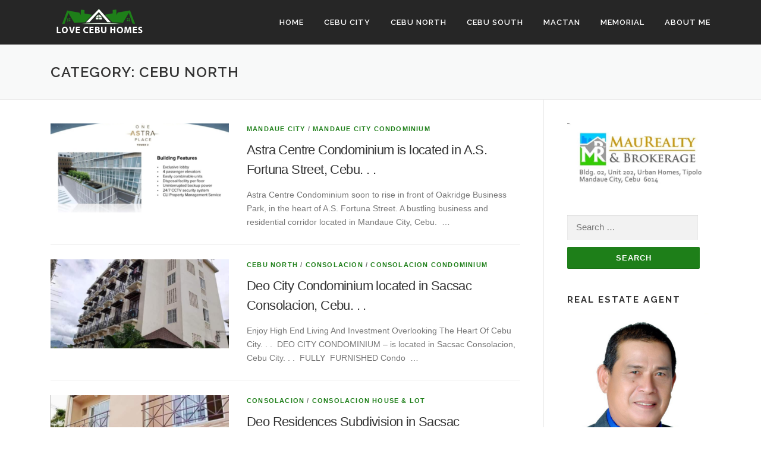

--- FILE ---
content_type: text/html; charset=UTF-8
request_url: http://lovecebuhomes.com/category/cebu-north/
body_size: 11134
content:
<!DOCTYPE html>
<html lang="en-US" prefix="og: http://ogp.me/ns#">
<head>
<meta charset="UTF-8">
<meta name="viewport" content="width=device-width, initial-scale=1">
<link rel="profile" href="http://gmpg.org/xfn/11">
<link rel="pingback" href="http://lovecebuhomes.com/xmlrpc.php">
<title>Cebu North Archives - Love Cebu Homes</title>

<!-- This site is optimized with the Yoast SEO plugin v3.5 - https://yoast.com/wordpress/plugins/seo/ -->
<link rel="canonical" href="http://lovecebuhomes.com/category/cebu-north/" />
<link rel="next" href="http://lovecebuhomes.com/category/cebu-north/page/2/" />
<meta property="og:locale" content="en_US" />
<meta property="og:type" content="object" />
<meta property="og:title" content="Cebu North Archives - Love Cebu Homes" />
<meta property="og:url" content="http://lovecebuhomes.com/category/cebu-north/" />
<meta property="og:site_name" content="Love Cebu Homes" />
<meta name="twitter:card" content="summary" />
<meta name="twitter:title" content="Cebu North Archives - Love Cebu Homes" />
<!-- / Yoast SEO plugin. -->

<link rel='dns-prefetch' href='//fonts.googleapis.com' />
<link rel='dns-prefetch' href='//s.w.org' />
<link rel="alternate" type="application/rss+xml" title="Love Cebu Homes &raquo; Feed" href="http://lovecebuhomes.com/feed/" />
<link rel="alternate" type="application/rss+xml" title="Love Cebu Homes &raquo; Comments Feed" href="http://lovecebuhomes.com/comments/feed/" />
<link rel="alternate" type="application/rss+xml" title="Love Cebu Homes &raquo; Cebu North Category Feed" href="http://lovecebuhomes.com/category/cebu-north/feed/" />
		<script type="text/javascript">
			window._wpemojiSettings = {"baseUrl":"https:\/\/s.w.org\/images\/core\/emoji\/2\/72x72\/","ext":".png","svgUrl":"https:\/\/s.w.org\/images\/core\/emoji\/2\/svg\/","svgExt":".svg","source":{"concatemoji":"http:\/\/lovecebuhomes.com\/wp-includes\/js\/wp-emoji-release.min.js?ver=4.6.21"}};
			!function(e,o,t){var a,n,r;function i(e){var t=o.createElement("script");t.src=e,t.type="text/javascript",o.getElementsByTagName("head")[0].appendChild(t)}for(r=Array("simple","flag","unicode8","diversity","unicode9"),t.supports={everything:!0,everythingExceptFlag:!0},n=0;n<r.length;n++)t.supports[r[n]]=function(e){var t,a,n=o.createElement("canvas"),r=n.getContext&&n.getContext("2d"),i=String.fromCharCode;if(!r||!r.fillText)return!1;switch(r.textBaseline="top",r.font="600 32px Arial",e){case"flag":return(r.fillText(i(55356,56806,55356,56826),0,0),n.toDataURL().length<3e3)?!1:(r.clearRect(0,0,n.width,n.height),r.fillText(i(55356,57331,65039,8205,55356,57096),0,0),a=n.toDataURL(),r.clearRect(0,0,n.width,n.height),r.fillText(i(55356,57331,55356,57096),0,0),a!==n.toDataURL());case"diversity":return r.fillText(i(55356,57221),0,0),a=(t=r.getImageData(16,16,1,1).data)[0]+","+t[1]+","+t[2]+","+t[3],r.fillText(i(55356,57221,55356,57343),0,0),a!=(t=r.getImageData(16,16,1,1).data)[0]+","+t[1]+","+t[2]+","+t[3];case"simple":return r.fillText(i(55357,56835),0,0),0!==r.getImageData(16,16,1,1).data[0];case"unicode8":return r.fillText(i(55356,57135),0,0),0!==r.getImageData(16,16,1,1).data[0];case"unicode9":return r.fillText(i(55358,56631),0,0),0!==r.getImageData(16,16,1,1).data[0]}return!1}(r[n]),t.supports.everything=t.supports.everything&&t.supports[r[n]],"flag"!==r[n]&&(t.supports.everythingExceptFlag=t.supports.everythingExceptFlag&&t.supports[r[n]]);t.supports.everythingExceptFlag=t.supports.everythingExceptFlag&&!t.supports.flag,t.DOMReady=!1,t.readyCallback=function(){t.DOMReady=!0},t.supports.everything||(a=function(){t.readyCallback()},o.addEventListener?(o.addEventListener("DOMContentLoaded",a,!1),e.addEventListener("load",a,!1)):(e.attachEvent("onload",a),o.attachEvent("onreadystatechange",function(){"complete"===o.readyState&&t.readyCallback()})),(a=t.source||{}).concatemoji?i(a.concatemoji):a.wpemoji&&a.twemoji&&(i(a.twemoji),i(a.wpemoji)))}(window,document,window._wpemojiSettings);
		</script>
		<style type="text/css">
img.wp-smiley,
img.emoji {
	display: inline !important;
	border: none !important;
	box-shadow: none !important;
	height: 1em !important;
	width: 1em !important;
	margin: 0 .07em !important;
	vertical-align: -0.1em !important;
	background: none !important;
	padding: 0 !important;
}
</style>
<link rel='stylesheet' id='contact-form-7-css'  href='http://lovecebuhomes.com/wp-content/plugins/contact-form-7/includes/css/styles.css?ver=4.5' type='text/css' media='all' />
<link rel='stylesheet' id='dpsp-frontend-style-css'  href='http://lovecebuhomes.com/wp-content/plugins/social-pug/assets/css/style-frontend.css?ver=4.6.21' type='text/css' media='all' />
<link rel='stylesheet' id='onepress-fonts-css'  href='https://fonts.googleapis.com/css?family=Raleway%3A400%2C500%2C600%2C700%2C300%2C100%2C800%2C900%7COpen%2BSans%3A400%2C300%2C300italic%2C400italic%2C600%2C600italic%2C700%2C700italic&#038;subset=latin%2Clatin-ext' type='text/css' media='all' />
<link rel='stylesheet' id='onepress-animate-css'  href='http://lovecebuhomes.com/wp-content/themes/onepress/assets/css/animate.min.css?ver=1.0.0' type='text/css' media='all' />
<link rel='stylesheet' id='onepress-fa-css'  href='http://lovecebuhomes.com/wp-content/themes/onepress/assets/css/font-awesome.min.css?ver=4.4.0' type='text/css' media='all' />
<link rel='stylesheet' id='onepress-bootstrap-css'  href='http://lovecebuhomes.com/wp-content/themes/onepress/assets/css/bootstrap.min.css?ver=4.0.0' type='text/css' media='all' />
<link rel='stylesheet' id='onepress-style-css'  href='http://lovecebuhomes.com/wp-content/themes/onepress/style.css?ver=4.6.21' type='text/css' media='all' />
<style id='onepress-style-inline-css' type='text/css'>
#main .video-section section.hero-slideshow-wrapper{background:transparent}.hero-slideshow-wrapper:after{position:absolute;top:0px;left:0px;width:100%;height:100%;background-color:rgba(0,0,0,0.3);display:block;content:""}.body-desktop .parallax-hero .hero-slideshow-wrapper:after{display:none!important}.parallax-hero .parallax-mirror:after{position:absolute;top:0px;left:0px;width:100%;height:100%;background-color:rgba(0,0,0,0.3);display:block;content:""}.parallax-hero .hero-slideshow-wrapper:after{display:none!important}.parallax-hero .parallax-mirror:after{position:absolute;top:0px;left:0px;width:100%;height:100%;background-color:rgba(0,0,0,0.3);display:block;content:""}a,.screen-reader-text:hover,.screen-reader-text:active,.screen-reader-text:focus,.header-social a,.onepress-menu a:hover,.onepress-menu ul li a:hover,.onepress-menu li.onepress-current-item>a,.onepress-menu ul li.current-menu-item>a,.onepress-menu>li a.menu-actived,.onepress-menu.onepress-menu-mobile li.onepress-current-item>a,.site-footer a,.site-footer .footer-social a:hover,.site-footer .btt a:hover,.highlight,#comments .comment .comment-wrapper .comment-meta .comment-time:hover,#comments .comment .comment-wrapper .comment-meta .comment-reply-link:hover,#comments .comment .comment-wrapper .comment-meta .comment-edit-link:hover,.btn-theme-primary-outline,.sidebar .widget a:hover,.section-services .service-item .service-image i,.counter_item .counter__number,.team-member .member-thumb .member-profile a:hover,.icon-background-default{color:#1e7f19}input[type="reset"],input[type="submit"],input[type="submit"],.nav-links a:hover,.btn-theme-primary,.btn-theme-primary-outline:hover,.card-theme-primary,.woocommerce #respond input#submit,.woocommerce a.button,.woocommerce button.button,.woocommerce input.button,.woocommerce button.button.alt{background:#1e7f19}.btn-theme-primary-outline,.btn-theme-primary-outline:hover,.pricing__item:hover,.card-theme-primary,.entry-content blockquote{border-color:#1e7f19}.site-header{background:#262626;border-bottom:0px none}.onepress-menu>li>a{color:#ffffff}.onepress-menu>li>a:hover,.onepress-menu>li.onepress-current-item>a{color:#1e7f19;-webkit-transition:all 0.5s ease-in-out;-moz-transition:all 0.5s ease-in-out;-o-transition:all 0.5s ease-in-out;transition:all 0.5s ease-in-out}.site-branding .site-title,.site-branding .site-text-logo{color:#ffffff}.site-footer{background-color:#1e7f19}.site-footer .footer-connect .follow-heading{color:rgba(255,255,255,0.9)}.site-footer .site-info,.site-footer .btt a{background-color:#1e7f19}.site-footer .site-info{color:rgba(255,255,255,0.7)}.site-footer .btt a,.site-footer .site-info a{color:rgba(255,255,255,0.9)}
</style>
<script type='text/javascript'>
/* <![CDATA[ */
var onepress_js_settings = {"onepress_disable_animation":"","onepress_disable_sticky_header":"","onepress_vertical_align_menu":"","hero_animation":"flipInX","hero_speed":"5000"};
/* ]]> */
</script>
<script type='text/javascript' src='http://lovecebuhomes.com/wp-includes/js/jquery/jquery.js?ver=1.12.4'></script>
<script type='text/javascript' src='http://lovecebuhomes.com/wp-includes/js/jquery/jquery-migrate.min.js?ver=1.4.1'></script>
<script type='text/javascript' src='http://lovecebuhomes.com/wp-content/plugins/social-pug/assets/js/front-end.js?ver=4.6.21'></script>
<link rel='https://api.w.org/' href='http://lovecebuhomes.com/wp-json/' />
<link rel="EditURI" type="application/rsd+xml" title="RSD" href="http://lovecebuhomes.com/xmlrpc.php?rsd" />
<link rel="wlwmanifest" type="application/wlwmanifest+xml" href="http://lovecebuhomes.com/wp-includes/wlwmanifest.xml" /> 
<meta name="generator" content="WordPress 4.6.21" />
<style type="text/css" data-source="Social Pug"></style></head>

<body class="archive category category-cebu-north category-3 wp-custom-logo sticky-header">
<div id="page" class="hfeed site">
	<a class="skip-link screen-reader-text" href="#content">Skip to content</a>
            <header id="masthead" class="site-header" role="banner">
            <div class="container">
                <div class="site-branding">
                <div class="site-brand-inner has-logo-img no-desc"><div class="site-logo-div"><a href="http://lovecebuhomes.com/" class="custom-logo-link" rel="home" itemprop="url"><img width="165" height="62" src="http://lovecebuhomes.com/wp-content/uploads/2016/08/logo.png" class="custom-logo" alt="logo" itemprop="logo" /></a></div></div>                </div>
                <!-- .site-branding -->

                <div class="header-right-wrapper">
                    <a href="#0" id="nav-toggle">Menu<span></span></a>
                    <nav id="site-navigation" class="main-navigation" role="navigation">
                        <ul class="onepress-menu">
                            <li id="menu-item-5" class="menu-item menu-item-type-custom menu-item-object-custom menu-item-home menu-item-5"><a href="http://lovecebuhomes.com">Home</a></li>
<li id="menu-item-10" class="menu-item menu-item-type-taxonomy menu-item-object-category menu-item-has-children menu-item-10"><a href="http://lovecebuhomes.com/category/cebu-city/">Cebu City</a>
<ul class="sub-menu">
	<li id="menu-item-2038" class="menu-item menu-item-type-taxonomy menu-item-object-category menu-item-has-children menu-item-2038"><a href="http://lovecebuhomes.com/category/cebu-city/ayala/">Ayala</a>
	<ul class="sub-menu">
		<li id="menu-item-2039" class="menu-item menu-item-type-taxonomy menu-item-object-category menu-item-2039"><a href="http://lovecebuhomes.com/category/cebu-city/ayala/ayala-condominium/">Condominium</a></li>
	</ul>
</li>
	<li id="menu-item-11" class="menu-item menu-item-type-taxonomy menu-item-object-category menu-item-has-children menu-item-11"><a href="http://lovecebuhomes.com/category/cebu-city/banawa/">Banawa</a>
	<ul class="sub-menu">
		<li id="menu-item-148" class="menu-item menu-item-type-taxonomy menu-item-object-category menu-item-148"><a href="http://lovecebuhomes.com/category/cebu-city/banawa/banawa-house-lot/">House &#038; Lot</a></li>
		<li id="menu-item-147" class="menu-item menu-item-type-taxonomy menu-item-object-category menu-item-147"><a href="http://lovecebuhomes.com/category/cebu-city/banawa/banawa-condominium/">Condominium</a></li>
		<li id="menu-item-149" class="menu-item menu-item-type-taxonomy menu-item-object-category menu-item-149"><a href="http://lovecebuhomes.com/category/cebu-city/banawa/banawa-lot-only/">Lot Only</a></li>
	</ul>
</li>
	<li id="menu-item-12" class="menu-item menu-item-type-taxonomy menu-item-object-category menu-item-has-children menu-item-12"><a href="http://lovecebuhomes.com/category/cebu-city/banilad/">Banilad</a>
	<ul class="sub-menu">
		<li id="menu-item-151" class="menu-item menu-item-type-taxonomy menu-item-object-category menu-item-151"><a href="http://lovecebuhomes.com/category/cebu-city/banilad/banilad-house-lot/">House &#038; Lot</a></li>
		<li id="menu-item-150" class="menu-item menu-item-type-taxonomy menu-item-object-category menu-item-150"><a href="http://lovecebuhomes.com/category/cebu-city/banilad/banilad-condominium/">Condominium</a></li>
		<li id="menu-item-152" class="menu-item menu-item-type-taxonomy menu-item-object-category menu-item-152"><a href="http://lovecebuhomes.com/category/cebu-city/banilad/banilad-lot-only/">Lot Only</a></li>
	</ul>
</li>
	<li id="menu-item-13" class="menu-item menu-item-type-taxonomy menu-item-object-category menu-item-13"><a href="http://lovecebuhomes.com/category/cebu-city/downtown/">Downtown</a></li>
	<li id="menu-item-14" class="menu-item menu-item-type-taxonomy menu-item-object-category menu-item-has-children menu-item-14"><a href="http://lovecebuhomes.com/category/cebu-city/escario/">Escario</a>
	<ul class="sub-menu">
		<li id="menu-item-154" class="menu-item menu-item-type-taxonomy menu-item-object-category menu-item-154"><a href="http://lovecebuhomes.com/category/cebu-city/escario/escario-house-lot/">House &#038; Lot</a></li>
		<li id="menu-item-153" class="menu-item menu-item-type-taxonomy menu-item-object-category menu-item-153"><a href="http://lovecebuhomes.com/category/cebu-city/escario/escario-condominium/">Condominium</a></li>
		<li id="menu-item-155" class="menu-item menu-item-type-taxonomy menu-item-object-category menu-item-155"><a href="http://lovecebuhomes.com/category/cebu-city/escario/escario-lot-only/">Lot Only</a></li>
	</ul>
</li>
	<li id="menu-item-15" class="menu-item menu-item-type-taxonomy menu-item-object-category menu-item-has-children menu-item-15"><a href="http://lovecebuhomes.com/category/cebu-city/gorordo/">Gorordo</a>
	<ul class="sub-menu">
		<li id="menu-item-157" class="menu-item menu-item-type-taxonomy menu-item-object-category menu-item-157"><a href="http://lovecebuhomes.com/category/cebu-city/gorordo/gorordo-house-lot/">House &#038; Lot</a></li>
		<li id="menu-item-156" class="menu-item menu-item-type-taxonomy menu-item-object-category menu-item-156"><a href="http://lovecebuhomes.com/category/cebu-city/gorordo/gorordo-condominium/">Condominium</a></li>
	</ul>
</li>
	<li id="menu-item-2473" class="menu-item menu-item-type-taxonomy menu-item-object-category menu-item-has-children menu-item-2473"><a href="http://lovecebuhomes.com/category/cebu-city/lahug/">Lahug</a>
	<ul class="sub-menu">
		<li id="menu-item-2472" class="menu-item menu-item-type-taxonomy menu-item-object-category menu-item-2472"><a href="http://lovecebuhomes.com/category/cebu-city/lahug/lahug-condominium/">Condominium</a></li>
	</ul>
</li>
	<li id="menu-item-16" class="menu-item menu-item-type-taxonomy menu-item-object-category menu-item-has-children menu-item-16"><a href="http://lovecebuhomes.com/category/cebu-city/labangon/">Labangon</a>
	<ul class="sub-menu">
		<li id="menu-item-159" class="menu-item menu-item-type-taxonomy menu-item-object-category menu-item-159"><a href="http://lovecebuhomes.com/category/cebu-city/labangon/labangon-house-lot/">House &#038; Lot</a></li>
		<li id="menu-item-158" class="menu-item menu-item-type-taxonomy menu-item-object-category menu-item-158"><a href="http://lovecebuhomes.com/category/cebu-city/labangon/labangon-condominium/">Condominium</a></li>
		<li id="menu-item-160" class="menu-item menu-item-type-taxonomy menu-item-object-category menu-item-160"><a href="http://lovecebuhomes.com/category/cebu-city/labangon/labangon-lot-only/">Lot Only</a></li>
	</ul>
</li>
	<li id="menu-item-17" class="menu-item menu-item-type-taxonomy menu-item-object-category menu-item-has-children menu-item-17"><a href="http://lovecebuhomes.com/category/cebu-city/mabolo/">Mabolo</a>
	<ul class="sub-menu">
		<li id="menu-item-162" class="menu-item menu-item-type-taxonomy menu-item-object-category menu-item-162"><a href="http://lovecebuhomes.com/category/cebu-city/mabolo/mabolo-house-lot/">House &#038; Lot</a></li>
		<li id="menu-item-161" class="menu-item menu-item-type-taxonomy menu-item-object-category menu-item-161"><a href="http://lovecebuhomes.com/category/cebu-city/mabolo/mabolo-condominium/">Condominium</a></li>
		<li id="menu-item-163" class="menu-item menu-item-type-taxonomy menu-item-object-category menu-item-163"><a href="http://lovecebuhomes.com/category/cebu-city/mabolo/mabolo-lot-only/">Lot Only</a></li>
	</ul>
</li>
	<li id="menu-item-18" class="menu-item menu-item-type-taxonomy menu-item-object-category menu-item-has-children menu-item-18"><a href="http://lovecebuhomes.com/category/cebu-city/pardo/">Pardo</a>
	<ul class="sub-menu">
		<li id="menu-item-180" class="menu-item menu-item-type-taxonomy menu-item-object-category menu-item-180"><a href="http://lovecebuhomes.com/category/cebu-city/pardo/pardo-house-lot/">House &#038; Lot</a></li>
		<li id="menu-item-179" class="menu-item menu-item-type-taxonomy menu-item-object-category menu-item-179"><a href="http://lovecebuhomes.com/category/cebu-city/pardo/pardo-condominium/">Condominium</a></li>
		<li id="menu-item-181" class="menu-item menu-item-type-taxonomy menu-item-object-category menu-item-181"><a href="http://lovecebuhomes.com/category/cebu-city/pardo/pardo-lot-only/">Lot Only</a></li>
	</ul>
</li>
	<li id="menu-item-19" class="menu-item menu-item-type-taxonomy menu-item-object-category menu-item-has-children menu-item-19"><a href="http://lovecebuhomes.com/category/cebu-city/talamban/">Talamban</a>
	<ul class="sub-menu">
		<li id="menu-item-183" class="menu-item menu-item-type-taxonomy menu-item-object-category menu-item-183"><a href="http://lovecebuhomes.com/category/cebu-city/talamban/talamban-house-lot/">House &#038; lot</a></li>
		<li id="menu-item-182" class="menu-item menu-item-type-taxonomy menu-item-object-category menu-item-182"><a href="http://lovecebuhomes.com/category/cebu-city/talamban/talamban-condominium/">Condominium</a></li>
		<li id="menu-item-184" class="menu-item menu-item-type-taxonomy menu-item-object-category menu-item-184"><a href="http://lovecebuhomes.com/category/cebu-city/talamban/talamban-lot-only/">Lot Only</a></li>
	</ul>
</li>
	<li id="menu-item-518" class="menu-item menu-item-type-taxonomy menu-item-object-category menu-item-has-children menu-item-518"><a href="http://lovecebuhomes.com/category/cebu-city/guadalupe/">Guadalupe</a>
	<ul class="sub-menu">
		<li id="menu-item-520" class="menu-item menu-item-type-taxonomy menu-item-object-category menu-item-520"><a href="http://lovecebuhomes.com/category/cebu-city/guadalupe/guadalupe-house-lot/">House &#038; Lot</a></li>
		<li id="menu-item-519" class="menu-item menu-item-type-taxonomy menu-item-object-category menu-item-519"><a href="http://lovecebuhomes.com/category/cebu-city/guadalupe/guadalupe-condominium/">Condominium</a></li>
	</ul>
</li>
	<li id="menu-item-20" class="menu-item menu-item-type-taxonomy menu-item-object-category menu-item-has-children menu-item-20"><a href="http://lovecebuhomes.com/category/cebu-city/v-rama/">V. Rama</a>
	<ul class="sub-menu">
		<li id="menu-item-189" class="menu-item menu-item-type-taxonomy menu-item-object-category menu-item-189"><a href="http://lovecebuhomes.com/category/cebu-city/v-rama/v-rama-house-lot/">House &#038; Lot</a></li>
		<li id="menu-item-188" class="menu-item menu-item-type-taxonomy menu-item-object-category menu-item-188"><a href="http://lovecebuhomes.com/category/cebu-city/v-rama/v-rama-condominium/">Condominium</a></li>
	</ul>
</li>
</ul>
</li>
<li id="menu-item-21" class="menu-item menu-item-type-taxonomy menu-item-object-category current-menu-item menu-item-has-children menu-item-21"><a href="http://lovecebuhomes.com/category/cebu-north/">Cebu North</a>
<ul class="sub-menu">
	<li id="menu-item-22" class="menu-item menu-item-type-taxonomy menu-item-object-category menu-item-has-children menu-item-22"><a href="http://lovecebuhomes.com/category/cebu-north/consolacion/">Consolacion</a>
	<ul class="sub-menu">
		<li id="menu-item-165" class="menu-item menu-item-type-taxonomy menu-item-object-category menu-item-165"><a href="http://lovecebuhomes.com/category/cebu-north/consolacion/consolacion-house-lot/">House &#038; Lot</a></li>
		<li id="menu-item-164" class="menu-item menu-item-type-taxonomy menu-item-object-category menu-item-164"><a href="http://lovecebuhomes.com/category/cebu-north/consolacion/consolacion-condominium/">Condominium</a></li>
		<li id="menu-item-166" class="menu-item menu-item-type-taxonomy menu-item-object-category menu-item-166"><a href="http://lovecebuhomes.com/category/cebu-north/consolacion/consolacion-lot-only/">Lot Only</a></li>
	</ul>
</li>
	<li id="menu-item-23" class="menu-item menu-item-type-taxonomy menu-item-object-category menu-item-has-children menu-item-23"><a href="http://lovecebuhomes.com/category/cebu-north/liloan/">Liloan</a>
	<ul class="sub-menu">
		<li id="menu-item-168" class="menu-item menu-item-type-taxonomy menu-item-object-category menu-item-168"><a href="http://lovecebuhomes.com/category/cebu-north/liloan/liloan-house-lot/">House &#038; Lot</a></li>
		<li id="menu-item-167" class="menu-item menu-item-type-taxonomy menu-item-object-category menu-item-167"><a href="http://lovecebuhomes.com/category/cebu-north/liloan/liloan-condominium/">Condominium</a></li>
		<li id="menu-item-169" class="menu-item menu-item-type-taxonomy menu-item-object-category menu-item-169"><a href="http://lovecebuhomes.com/category/cebu-north/liloan/liloan-lot-only/">Lot Only</a></li>
	</ul>
</li>
	<li id="menu-item-24" class="menu-item menu-item-type-taxonomy menu-item-object-category menu-item-has-children menu-item-24"><a href="http://lovecebuhomes.com/category/cebu-north/mandaue-city/">Mandaue City</a>
	<ul class="sub-menu">
		<li id="menu-item-171" class="menu-item menu-item-type-taxonomy menu-item-object-category menu-item-171"><a href="http://lovecebuhomes.com/category/cebu-north/mandaue-city/mandaue-city-house-lot/">House &#038; Lot</a></li>
		<li id="menu-item-170" class="menu-item menu-item-type-taxonomy menu-item-object-category menu-item-170"><a href="http://lovecebuhomes.com/category/cebu-north/mandaue-city/mandaue-city-condominium/">Condominium</a></li>
		<li id="menu-item-172" class="menu-item menu-item-type-taxonomy menu-item-object-category menu-item-172"><a href="http://lovecebuhomes.com/category/cebu-north/mandaue-city/mandaue-city-lot-only/">Lot Only</a></li>
	</ul>
</li>
	<li id="menu-item-316" class="menu-item menu-item-type-taxonomy menu-item-object-category menu-item-has-children menu-item-316"><a href="http://lovecebuhomes.com/category/cebu-north/balamban/">Balamban</a>
	<ul class="sub-menu">
		<li id="menu-item-318" class="menu-item menu-item-type-taxonomy menu-item-object-category menu-item-318"><a href="http://lovecebuhomes.com/category/cebu-north/balamban/balamban-house-lot/">House &#038; Lot</a></li>
		<li id="menu-item-317" class="menu-item menu-item-type-taxonomy menu-item-object-category menu-item-317"><a href="http://lovecebuhomes.com/category/cebu-north/balamban/balamban-condominium/">Condominium</a></li>
		<li id="menu-item-319" class="menu-item menu-item-type-taxonomy menu-item-object-category menu-item-319"><a href="http://lovecebuhomes.com/category/cebu-north/balamban/balamban-lot-only/">Lot Only</a></li>
	</ul>
</li>
	<li id="menu-item-312" class="menu-item menu-item-type-taxonomy menu-item-object-category menu-item-has-children menu-item-312"><a href="http://lovecebuhomes.com/category/cebu-north/compostela/">Compostela</a>
	<ul class="sub-menu">
		<li id="menu-item-320" class="menu-item menu-item-type-taxonomy menu-item-object-category menu-item-320"><a href="http://lovecebuhomes.com/category/cebu-north/compostela/compostela-house-lot/">House &#038; Lot</a></li>
		<li id="menu-item-321" class="menu-item menu-item-type-taxonomy menu-item-object-category menu-item-321"><a href="http://lovecebuhomes.com/category/cebu-north/compostela/compostela-lot-only/">Lot Only</a></li>
	</ul>
</li>
	<li id="menu-item-313" class="menu-item menu-item-type-taxonomy menu-item-object-category menu-item-has-children menu-item-313"><a href="http://lovecebuhomes.com/category/cebu-north/danao/">Danao</a>
	<ul class="sub-menu">
		<li id="menu-item-322" class="menu-item menu-item-type-taxonomy menu-item-object-category menu-item-322"><a href="http://lovecebuhomes.com/category/cebu-north/danao/danao-house-lot/">House &#038; Lot</a></li>
		<li id="menu-item-323" class="menu-item menu-item-type-taxonomy menu-item-object-category menu-item-323"><a href="http://lovecebuhomes.com/category/cebu-north/danao/danao-lot-only/">Lot Only</a></li>
	</ul>
</li>
	<li id="menu-item-310" class="menu-item menu-item-type-taxonomy menu-item-object-category menu-item-has-children menu-item-310"><a href="http://lovecebuhomes.com/category/cebu-north/carmen/">Carmen</a>
	<ul class="sub-menu">
		<li id="menu-item-324" class="menu-item menu-item-type-taxonomy menu-item-object-category menu-item-324"><a href="http://lovecebuhomes.com/category/cebu-north/carmen/carmen-house-lot/">House &#038; Lot</a></li>
		<li id="menu-item-325" class="menu-item menu-item-type-taxonomy menu-item-object-category menu-item-325"><a href="http://lovecebuhomes.com/category/cebu-north/carmen/carmen-lot-only/">Lot Only</a></li>
	</ul>
</li>
	<li id="menu-item-311" class="menu-item menu-item-type-taxonomy menu-item-object-category menu-item-has-children menu-item-311"><a href="http://lovecebuhomes.com/category/cebu-north/catmon/">Catmon</a>
	<ul class="sub-menu">
		<li id="menu-item-326" class="menu-item menu-item-type-taxonomy menu-item-object-category menu-item-326"><a href="http://lovecebuhomes.com/category/cebu-north/catmon/catmon-house-lot/">House &#038; Lot</a></li>
		<li id="menu-item-327" class="menu-item menu-item-type-taxonomy menu-item-object-category menu-item-327"><a href="http://lovecebuhomes.com/category/cebu-north/catmon/catmon-lot-only/">Lot Only</a></li>
	</ul>
</li>
	<li id="menu-item-309" class="menu-item menu-item-type-taxonomy menu-item-object-category menu-item-has-children menu-item-309"><a href="http://lovecebuhomes.com/category/cebu-north/bogo/">Bogo</a>
	<ul class="sub-menu">
		<li id="menu-item-328" class="menu-item menu-item-type-taxonomy menu-item-object-category menu-item-328"><a href="http://lovecebuhomes.com/category/cebu-north/bogo/bogo-house-lot/">House &#038; Lot</a></li>
		<li id="menu-item-329" class="menu-item menu-item-type-taxonomy menu-item-object-category menu-item-329"><a href="http://lovecebuhomes.com/category/cebu-north/bogo/bogo-lot-only/">Lot Only</a></li>
	</ul>
</li>
</ul>
</li>
<li id="menu-item-25" class="menu-item menu-item-type-taxonomy menu-item-object-category menu-item-has-children menu-item-25"><a href="http://lovecebuhomes.com/category/cebu-south/">Cebu South</a>
<ul class="sub-menu">
	<li id="menu-item-26" class="menu-item menu-item-type-taxonomy menu-item-object-category menu-item-has-children menu-item-26"><a href="http://lovecebuhomes.com/category/cebu-south/lawaan/">Lawaan</a>
	<ul class="sub-menu">
		<li id="menu-item-349" class="menu-item menu-item-type-taxonomy menu-item-object-category menu-item-349"><a href="http://lovecebuhomes.com/category/cebu-south/lawaan/lawaan-house-lot/">House &#038; Lot</a></li>
		<li id="menu-item-348" class="menu-item menu-item-type-taxonomy menu-item-object-category menu-item-348"><a href="http://lovecebuhomes.com/category/cebu-south/lawaan/lawaan-condominium/">Condominium</a></li>
		<li id="menu-item-350" class="menu-item menu-item-type-taxonomy menu-item-object-category menu-item-350"><a href="http://lovecebuhomes.com/category/cebu-south/lawaan/lawaan-lot-only/">Lot Only</a></li>
	</ul>
</li>
	<li id="menu-item-29" class="menu-item menu-item-type-taxonomy menu-item-object-category menu-item-has-children menu-item-29"><a href="http://lovecebuhomes.com/category/cebu-south/talisay-city/">Talisay City</a>
	<ul class="sub-menu">
		<li id="menu-item-186" class="menu-item menu-item-type-taxonomy menu-item-object-category menu-item-186"><a href="http://lovecebuhomes.com/category/cebu-south/talisay-city/talisay-city-house-lot/">House &#038; Lot</a></li>
		<li id="menu-item-185" class="menu-item menu-item-type-taxonomy menu-item-object-category menu-item-185"><a href="http://lovecebuhomes.com/category/cebu-south/talisay-city/talisay-city-condominium/">Condominium</a></li>
		<li id="menu-item-187" class="menu-item menu-item-type-taxonomy menu-item-object-category menu-item-187"><a href="http://lovecebuhomes.com/category/cebu-south/talisay-city/talisay-city-lot-only/">City Lot Only</a></li>
	</ul>
</li>
	<li id="menu-item-27" class="menu-item menu-item-type-taxonomy menu-item-object-category menu-item-has-children menu-item-27"><a href="http://lovecebuhomes.com/category/cebu-south/minglanilla/">Minglanilla</a>
	<ul class="sub-menu">
		<li id="menu-item-174" class="menu-item menu-item-type-taxonomy menu-item-object-category menu-item-174"><a href="http://lovecebuhomes.com/category/cebu-south/minglanilla/minglanilla-house-lot/">House &#038; Lot</a></li>
		<li id="menu-item-173" class="menu-item menu-item-type-taxonomy menu-item-object-category menu-item-173"><a href="http://lovecebuhomes.com/category/cebu-south/minglanilla/minglanilla-condominium/">Condominium</a></li>
		<li id="menu-item-175" class="menu-item menu-item-type-taxonomy menu-item-object-category menu-item-175"><a href="http://lovecebuhomes.com/category/cebu-south/minglanilla/minglanilla-lot-only/">Lot Only</a></li>
	</ul>
</li>
	<li id="menu-item-28" class="menu-item menu-item-type-taxonomy menu-item-object-category menu-item-has-children menu-item-28"><a href="http://lovecebuhomes.com/category/cebu-south/naga-city/">Naga City</a>
	<ul class="sub-menu">
		<li id="menu-item-177" class="menu-item menu-item-type-taxonomy menu-item-object-category menu-item-177"><a href="http://lovecebuhomes.com/category/cebu-south/naga-city/naga-city-house-lot/">House &#038; Lot</a></li>
		<li id="menu-item-176" class="menu-item menu-item-type-taxonomy menu-item-object-category menu-item-176"><a href="http://lovecebuhomes.com/category/cebu-south/naga-city/naga-city-condominium/">Condominium</a></li>
		<li id="menu-item-178" class="menu-item menu-item-type-taxonomy menu-item-object-category menu-item-178"><a href="http://lovecebuhomes.com/category/cebu-south/naga-city/naga-city-lot-only/">Lot Only</a></li>
	</ul>
</li>
	<li id="menu-item-275" class="menu-item menu-item-type-taxonomy menu-item-object-category menu-item-has-children menu-item-275"><a href="http://lovecebuhomes.com/category/cebu-south/san-fernando/">San Fernando</a>
	<ul class="sub-menu">
		<li id="menu-item-281" class="menu-item menu-item-type-taxonomy menu-item-object-category menu-item-281"><a href="http://lovecebuhomes.com/category/cebu-south/san-fernando/san-fernando-house-lot/">House &#038; Lot</a></li>
		<li id="menu-item-280" class="menu-item menu-item-type-taxonomy menu-item-object-category menu-item-280"><a href="http://lovecebuhomes.com/category/cebu-south/san-fernando/san-fernando-codominium/">Condominium</a></li>
		<li id="menu-item-282" class="menu-item menu-item-type-taxonomy menu-item-object-category menu-item-282"><a href="http://lovecebuhomes.com/category/cebu-south/san-fernando/san-fernando-lot-only/">Lot Only</a></li>
	</ul>
</li>
	<li id="menu-item-274" class="menu-item menu-item-type-taxonomy menu-item-object-category menu-item-has-children menu-item-274"><a href="http://lovecebuhomes.com/category/cebu-south/naga-city/">Naga City</a>
	<ul class="sub-menu">
		<li id="menu-item-278" class="menu-item menu-item-type-taxonomy menu-item-object-category menu-item-278"><a href="http://lovecebuhomes.com/category/cebu-south/naga-city/naga-city-house-lot/">House &#038; Lot</a></li>
		<li id="menu-item-277" class="menu-item menu-item-type-taxonomy menu-item-object-category menu-item-277"><a href="http://lovecebuhomes.com/category/cebu-south/naga-city/naga-city-condominium/">Condominium</a></li>
		<li id="menu-item-279" class="menu-item menu-item-type-taxonomy menu-item-object-category menu-item-279"><a href="http://lovecebuhomes.com/category/cebu-south/naga-city/naga-city-lot-only/">Lot Only</a></li>
	</ul>
</li>
	<li id="menu-item-338" class="menu-item menu-item-type-taxonomy menu-item-object-category menu-item-has-children menu-item-338"><a href="http://lovecebuhomes.com/category/cebu-south/carcar-city/">Carcar City</a>
	<ul class="sub-menu">
		<li id="menu-item-340" class="menu-item menu-item-type-taxonomy menu-item-object-category menu-item-340"><a href="http://lovecebuhomes.com/category/cebu-south/carcar-city/carcar-city-house-lot/">House &#038; Lot</a></li>
		<li id="menu-item-339" class="menu-item menu-item-type-taxonomy menu-item-object-category menu-item-339"><a href="http://lovecebuhomes.com/category/cebu-south/carcar-city/carcar-city-condominium/">Condominium</a></li>
		<li id="menu-item-341" class="menu-item menu-item-type-taxonomy menu-item-object-category menu-item-341"><a href="http://lovecebuhomes.com/category/cebu-south/carcar-city/carcar-city-lot-only/">Lot Only</a></li>
	</ul>
</li>
	<li id="menu-item-276" class="menu-item menu-item-type-taxonomy menu-item-object-category menu-item-has-children menu-item-276"><a href="http://lovecebuhomes.com/category/cebu-south/sibonga/">Sibonga</a>
	<ul class="sub-menu">
		<li id="menu-item-284" class="menu-item menu-item-type-taxonomy menu-item-object-category menu-item-284"><a href="http://lovecebuhomes.com/category/cebu-south/sibonga/sibonga-house-lot/">House &#038; Lot</a></li>
		<li id="menu-item-283" class="menu-item menu-item-type-taxonomy menu-item-object-category menu-item-283"><a href="http://lovecebuhomes.com/category/cebu-south/sibonga/sibonga-condominium/">Condominium</a></li>
		<li id="menu-item-285" class="menu-item menu-item-type-taxonomy menu-item-object-category menu-item-285"><a href="http://lovecebuhomes.com/category/cebu-south/sibonga/sibonga-lot-only/">Lot Only</a></li>
	</ul>
</li>
	<li id="menu-item-305" class="menu-item menu-item-type-taxonomy menu-item-object-category menu-item-has-children menu-item-305"><a href="http://lovecebuhomes.com/category/cebu-south/dalagute/">Dalagute</a>
	<ul class="sub-menu">
		<li id="menu-item-330" class="menu-item menu-item-type-taxonomy menu-item-object-category menu-item-330"><a href="http://lovecebuhomes.com/category/cebu-south/dalagute/dalaguete-house-lot/">House &#038; Lot</a></li>
		<li id="menu-item-331" class="menu-item menu-item-type-taxonomy menu-item-object-category menu-item-331"><a href="http://lovecebuhomes.com/category/cebu-south/dalagute/dalaguete-lot-only/">Lot Only</a></li>
	</ul>
</li>
	<li id="menu-item-302" class="menu-item menu-item-type-taxonomy menu-item-object-category menu-item-has-children menu-item-302"><a href="http://lovecebuhomes.com/category/cebu-south/alcoy/">Alcoy</a>
	<ul class="sub-menu">
		<li id="menu-item-332" class="menu-item menu-item-type-taxonomy menu-item-object-category menu-item-332"><a href="http://lovecebuhomes.com/category/cebu-south/alcoy/alcoy-house-lot/">House &#038; Lot</a></li>
		<li id="menu-item-333" class="menu-item menu-item-type-taxonomy menu-item-object-category menu-item-333"><a href="http://lovecebuhomes.com/category/cebu-south/alcoy/alcoy-lot-only/">Lot Only</a></li>
	</ul>
</li>
	<li id="menu-item-303" class="menu-item menu-item-type-taxonomy menu-item-object-category menu-item-has-children menu-item-303"><a href="http://lovecebuhomes.com/category/cebu-south/argao/">Argao</a>
	<ul class="sub-menu">
		<li id="menu-item-334" class="menu-item menu-item-type-taxonomy menu-item-object-category menu-item-334"><a href="http://lovecebuhomes.com/category/cebu-south/argao/argao-house-lot/">House &#038; Lot</a></li>
		<li id="menu-item-335" class="menu-item menu-item-type-taxonomy menu-item-object-category menu-item-335"><a href="http://lovecebuhomes.com/category/cebu-south/argao/argao-lot-only/">Lot Only</a></li>
	</ul>
</li>
	<li id="menu-item-304" class="menu-item menu-item-type-taxonomy menu-item-object-category menu-item-has-children menu-item-304"><a href="http://lovecebuhomes.com/category/cebu-south/boljoon/">Boljoon</a>
	<ul class="sub-menu">
		<li id="menu-item-336" class="menu-item menu-item-type-taxonomy menu-item-object-category menu-item-336"><a href="http://lovecebuhomes.com/category/cebu-south/boljoon/boljoon-house-lot/">House &#038; Lot</a></li>
		<li id="menu-item-337" class="menu-item menu-item-type-taxonomy menu-item-object-category menu-item-337"><a href="http://lovecebuhomes.com/category/cebu-south/boljoon/boljoon-lot-only/">Lot Only</a></li>
	</ul>
</li>
	<li id="menu-item-307" class="menu-item menu-item-type-taxonomy menu-item-object-category menu-item-has-children menu-item-307"><a href="http://lovecebuhomes.com/category/cebu-south/oslob/">Oslob</a>
	<ul class="sub-menu">
		<li id="menu-item-342" class="menu-item menu-item-type-taxonomy menu-item-object-category menu-item-342"><a href="http://lovecebuhomes.com/category/cebu-south/oslob/oslob-house-lot/">House &#038; Lot</a></li>
		<li id="menu-item-343" class="menu-item menu-item-type-taxonomy menu-item-object-category menu-item-343"><a href="http://lovecebuhomes.com/category/cebu-south/oslob/oslob-lot-only/">Lot Only</a></li>
	</ul>
</li>
	<li id="menu-item-308" class="menu-item menu-item-type-taxonomy menu-item-object-category menu-item-has-children menu-item-308"><a href="http://lovecebuhomes.com/category/cebu-south/santander/">Santander</a>
	<ul class="sub-menu">
		<li id="menu-item-344" class="menu-item menu-item-type-taxonomy menu-item-object-category menu-item-344"><a href="http://lovecebuhomes.com/category/cebu-south/santander/santander-house-lot/">House &#038; Lot</a></li>
		<li id="menu-item-345" class="menu-item menu-item-type-taxonomy menu-item-object-category menu-item-345"><a href="http://lovecebuhomes.com/category/cebu-south/santander/santander-lot-only/">Lot Only</a></li>
	</ul>
</li>
	<li id="menu-item-306" class="menu-item menu-item-type-taxonomy menu-item-object-category menu-item-306"><a href="http://lovecebuhomes.com/category/cebu-north/sogod/">Sogod</a></li>
</ul>
</li>
<li id="menu-item-30" class="menu-item menu-item-type-taxonomy menu-item-object-category menu-item-has-children menu-item-30"><a href="http://lovecebuhomes.com/category/mactan/">Mactan</a>
<ul class="sub-menu">
	<li id="menu-item-31" class="menu-item menu-item-type-taxonomy menu-item-object-category menu-item-has-children menu-item-31"><a href="http://lovecebuhomes.com/category/mactan/cordova/">Cordova</a>
	<ul class="sub-menu">
		<li id="menu-item-191" class="menu-item menu-item-type-taxonomy menu-item-object-category menu-item-191"><a href="http://lovecebuhomes.com/category/mactan/cordova/cordova-house-lot/">House &#038; Lot</a></li>
		<li id="menu-item-190" class="menu-item menu-item-type-taxonomy menu-item-object-category menu-item-190"><a href="http://lovecebuhomes.com/category/mactan/cordova/cordova-condominium/">Condominium</a></li>
		<li id="menu-item-192" class="menu-item menu-item-type-taxonomy menu-item-object-category menu-item-192"><a href="http://lovecebuhomes.com/category/mactan/cordova/cordova-lot-only/">Lot Only</a></li>
	</ul>
</li>
	<li id="menu-item-32" class="menu-item menu-item-type-taxonomy menu-item-object-category menu-item-has-children menu-item-32"><a href="http://lovecebuhomes.com/category/mactan/lapu-lapu-city/">Lapu-lapu City</a>
	<ul class="sub-menu">
		<li id="menu-item-194" class="menu-item menu-item-type-taxonomy menu-item-object-category menu-item-194"><a href="http://lovecebuhomes.com/category/mactan/lapu-lapu-city/lapu-lapu-city-house-lot/">House &#038; Lot</a></li>
		<li id="menu-item-193" class="menu-item menu-item-type-taxonomy menu-item-object-category menu-item-193"><a href="http://lovecebuhomes.com/category/mactan/lapu-lapu-city/lapu-lapu-city-condominium/">Condominium</a></li>
		<li id="menu-item-195" class="menu-item menu-item-type-taxonomy menu-item-object-category menu-item-195"><a href="http://lovecebuhomes.com/category/mactan/lapu-lapu-city/lapu-lapu-city-lot-only/">Lot Only</a></li>
	</ul>
</li>
</ul>
</li>
<li id="menu-item-351" class="menu-item menu-item-type-taxonomy menu-item-object-category menu-item-351"><a href="http://lovecebuhomes.com/category/memorial-garden/">Memorial</a></li>
<li id="menu-item-35" class="menu-item menu-item-type-post_type menu-item-object-page menu-item-35"><a href="http://lovecebuhomes.com/about-me/">About Me</a></li>
                        </ul>
                    </nav>
                    <!-- #site-navigation -->
                </div>
            </div>
        </header><!-- #masthead -->
        
	<div id="content" class="site-content">

		<div class="page-header">
			<div class="container">
				<h1 class="page-title">Category: Cebu North</h1>							</div>
		</div>

		
		<div id="content-inside" class="container right-sidebar">
			<div id="primary" class="content-area">
				<main id="main" class="site-main" role="main">

				
										
						
<article id="post-4536" class="list-article clearfix post-4536 post type-post status-publish format-standard has-post-thumbnail hentry category-mandaue-city category-mandaue-city-condominium">

	<div class="list-article-thumb">
		<a href="http://lovecebuhomes.com/astra-centre-condominium-located-s-fortuna-street-cebu/">
			<img width="300" height="150" src="http://lovecebuhomes.com/wp-content/uploads/2023/06/One-Astra-Cente-2-Tower-bldg.-features-1-300x150.png" class="attachment-onepress-blog-small size-onepress-blog-small wp-post-image" alt="One Astra Cente 2 Tower bldg. features" srcset="http://lovecebuhomes.com/wp-content/uploads/2023/06/One-Astra-Cente-2-Tower-bldg.-features-1-300x150.png 300w, http://lovecebuhomes.com/wp-content/uploads/2023/06/One-Astra-Cente-2-Tower-bldg.-features-1.png 606w" sizes="(max-width: 300px) 100vw, 300px" />		</a>
	</div>

	<div class="list-article-content">
		<div class="list-article-meta">
			<a href="http://lovecebuhomes.com/category/cebu-north/mandaue-city/" rel="category tag">Mandaue City</a> / <a href="http://lovecebuhomes.com/category/cebu-north/mandaue-city/mandaue-city-condominium/" rel="category tag">Mandaue City Condominium</a>		</div>
		<header class="entry-header">
			<h2 class="entry-title"><a href="http://lovecebuhomes.com/astra-centre-condominium-located-s-fortuna-street-cebu/" rel="bookmark">Astra Centre Condominium is located in A.S. Fortuna Street, Cebu. . .</a></h2>		</header><!-- .entry-header -->
		<div class="entry-excerpt">
			<p>Astra Centre Condominium soon to rise in front of Oakridge Business Park, in the heart of A.S. Fortuna Street. A bustling business and residential corridor located in Mandaue City, Cebu.  &#8230;</p>
					</div><!-- .entry-content -->
	</div>

</article><!-- #post-## -->

					
						
<article id="post-4305" class="list-article clearfix post-4305 post type-post status-publish format-standard has-post-thumbnail hentry category-cebu-north category-consolacion category-consolacion-condominium">

	<div class="list-article-thumb">
		<a href="http://lovecebuhomes.com/deo-city-condominium-located-sacsac-consolacion-cebu/">
			<img width="300" height="150" src="http://lovecebuhomes.com/wp-content/uploads/2023/01/Deo-City-Condominium-bldg.-1-300x150.png" class="attachment-onepress-blog-small size-onepress-blog-small wp-post-image" alt="Deo City Condominium bldg." />		</a>
	</div>

	<div class="list-article-content">
		<div class="list-article-meta">
			<a href="http://lovecebuhomes.com/category/cebu-north/" rel="category tag">Cebu North</a> / <a href="http://lovecebuhomes.com/category/cebu-north/consolacion/" rel="category tag">Consolacion</a> / <a href="http://lovecebuhomes.com/category/cebu-north/consolacion/consolacion-condominium/" rel="category tag">Consolacion Condominium</a>		</div>
		<header class="entry-header">
			<h2 class="entry-title"><a href="http://lovecebuhomes.com/deo-city-condominium-located-sacsac-consolacion-cebu/" rel="bookmark">Deo City Condominium located in Sacsac Consolacion, Cebu. . .</a></h2>		</header><!-- .entry-header -->
		<div class="entry-excerpt">
			<p>Enjoy High End Living And Investment Overlooking The Heart Of Cebu City. . .  DEO CITY CONDOMINIUM – is located in Sacsac Consolacion, Cebu City. . .  FULLY  FURNISHED Condo  &#8230;</p>
					</div><!-- .entry-content -->
	</div>

</article><!-- #post-## -->

					
						
<article id="post-4290" class="list-article clearfix post-4290 post type-post status-publish format-standard has-post-thumbnail hentry category-consolacion category-consolacion-house-lot">

	<div class="list-article-thumb">
		<a href="http://lovecebuhomes.com/deo-residences-subdivision-sacsac-consolacion-cebu/">
			<img width="300" height="150" src="http://lovecebuhomes.com/wp-content/uploads/2023/01/Deo-residences-model-1-300x150.png" class="attachment-onepress-blog-small size-onepress-blog-small wp-post-image" alt="Deo residences model" />		</a>
	</div>

	<div class="list-article-content">
		<div class="list-article-meta">
			<a href="http://lovecebuhomes.com/category/cebu-north/consolacion/" rel="category tag">Consolacion</a> / <a href="http://lovecebuhomes.com/category/cebu-north/consolacion/consolacion-house-lot/" rel="category tag">Consolacion House &amp; Lot</a>		</div>
		<header class="entry-header">
			<h2 class="entry-title"><a href="http://lovecebuhomes.com/deo-residences-subdivision-sacsac-consolacion-cebu/" rel="bookmark">Deo Residences Subdivision in Sacsac Consolacion, Cebu. . .</a></h2>		</header><!-- .entry-header -->
		<div class="entry-excerpt">
			<p>Pre-selling House and Lot in  Sacsac Consolacion near Talamban. Ongoing Site Development! ! ! 25 years :  16,351.72 ( Required Gross Income : 46,719.20 ) 30 years :  15,284.81 ( &#8230;</p>
					</div><!-- .entry-content -->
	</div>

</article><!-- #post-## -->

					
						
<article id="post-4179" class="list-article clearfix post-4179 post type-post status-publish format-standard has-post-thumbnail hentry category-cebu-north category-liloan-house-lot">

	<div class="list-article-thumb">
		<a href="http://lovecebuhomes.com/modena-liloan-subdivision-liloan-cebu/">
			<img width="300" height="150" src="http://lovecebuhomes.com/wp-content/uploads/2021/02/Modena-Liloan-Callisto-new-300x150.jpg" class="attachment-onepress-blog-small size-onepress-blog-small wp-post-image" alt="Modena Liloan Callisto new" />		</a>
	</div>

	<div class="list-article-content">
		<div class="list-article-meta">
			<a href="http://lovecebuhomes.com/category/cebu-north/" rel="category tag">Cebu North</a> / <a href="http://lovecebuhomes.com/category/cebu-north/liloan/liloan-house-lot/" rel="category tag">Liloan House &amp; Lot</a>		</div>
		<header class="entry-header">
			<h2 class="entry-title"><a href="http://lovecebuhomes.com/modena-liloan-subdivision-liloan-cebu/" rel="bookmark">MODENA LILOAN SUBDIVISION IN LILOAN, CEBU. . .</a></h2>		</header><!-- .entry-header -->
		<div class="entry-excerpt">
			<p>MODENA LILOAN – House and Lot for sale in San Vicente, Liloan, Cebu MODENA LILOAN – the newest project in Liloan, Cebu and the fourth subdivision after the successful development in Mactan, &#8230;</p>
					</div><!-- .entry-content -->
	</div>

</article><!-- #post-## -->

					
						
<article id="post-4155" class="list-article clearfix post-4155 post type-post status-publish format-standard has-post-thumbnail hentry category-cebu-north category-liloan category-liloan-house-lot">

	<div class="list-article-thumb">
		<a href="http://lovecebuhomes.com/%f0%9d%90%93%f0%9d%90%87%f0%9d%90%84-%f0%9d%90%8f%f0%9d%90%91%f0%9d%90%84%f0%9d%90%92%f0%9d%90%93%f0%9d%90%8e%f0%9d%90%8d-%f0%9d%90%9b%f0%9d%90%b2-%f0%9d%90%95%f0%9d%90%9a%f0%9d%90%a7%f0%9d%90%9d/">
			<img width="300" height="150" src="http://lovecebuhomes.com/wp-content/uploads/2021/02/The-Prestone-SD-model-300x150.jpg" class="attachment-onepress-blog-small size-onepress-blog-small wp-post-image" alt="The Prestone SD model" />		</a>
	</div>

	<div class="list-article-content">
		<div class="list-article-meta">
			<a href="http://lovecebuhomes.com/category/cebu-north/" rel="category tag">Cebu North</a> / <a href="http://lovecebuhomes.com/category/cebu-north/liloan/" rel="category tag">Liloan</a> / <a href="http://lovecebuhomes.com/category/cebu-north/liloan/liloan-house-lot/" rel="category tag">Liloan House &amp; Lot</a>		</div>
		<header class="entry-header">
			<h2 class="entry-title"><a href="http://lovecebuhomes.com/%f0%9d%90%93%f0%9d%90%87%f0%9d%90%84-%f0%9d%90%8f%f0%9d%90%91%f0%9d%90%84%f0%9d%90%92%f0%9d%90%93%f0%9d%90%8e%f0%9d%90%8d-%f0%9d%90%9b%f0%9d%90%b2-%f0%9d%90%95%f0%9d%90%9a%f0%9d%90%a7%f0%9d%90%9d/" rel="bookmark">??? ??????? ?? ?????????? located in Liloan, Cebu. . .</a></h2>		</header><!-- .entry-header -->
		<div class="entry-excerpt">
			<p>??? ??????? ?? ?????????? ɪs ᴀɴ ᴜʟᴛʀᴀ-ᴍᴏᴅᴇʀɴ ᴀғғᴏʀᴅᴀʙʟᴇ sᴜʙᴅɪᴠɪsɪᴏɴ ᴅᴇᴠᴇʟᴏᴘᴍᴇɴᴛ ɪɴ ᴀ 2.3 ʜᴇᴄᴛᴀʀᴇ ᴘʀᴏᴘᴇʀᴛʏ ʟᴏᴄᴀᴛᴇᴅ ɪɴ ʟɪʟᴏᴀɴ, ᴄᴇʙᴜ. THE PRESTON by Vandebuilt Location: Sitio Sambag,San Vicente Liloan Cebu ɪᴛ ʙᴏᴀsᴛs &#8230;</p>
					</div><!-- .entry-content -->
	</div>

</article><!-- #post-## -->

					
						
<article id="post-3718" class="list-article clearfix post-3718 post type-post status-publish format-standard has-post-thumbnail hentry category-mandaue-city category-mandaue-city-condominium">

	<div class="list-article-thumb">
		<a href="http://lovecebuhomes.com/j-tower-residences-condominium-located-mandaue-city-cebu/">
			<img width="300" height="150" src="http://lovecebuhomes.com/wp-content/uploads/2019/08/J-Tower-bldg.-5-300x150.jpg" class="attachment-onepress-blog-small size-onepress-blog-small wp-post-image" alt="J Tower bldg. 5" />		</a>
	</div>

	<div class="list-article-content">
		<div class="list-article-meta">
			<a href="http://lovecebuhomes.com/category/cebu-north/mandaue-city/" rel="category tag">Mandaue City</a> / <a href="http://lovecebuhomes.com/category/cebu-north/mandaue-city/mandaue-city-condominium/" rel="category tag">Mandaue City Condominium</a>		</div>
		<header class="entry-header">
			<h2 class="entry-title"><a href="http://lovecebuhomes.com/j-tower-residences-condominium-located-mandaue-city-cebu/" rel="bookmark">J Tower Residences Condominium located in Mandaue City, Cebu. . .</a></h2>		</header><!-- .entry-header -->
		<div class="entry-excerpt">
			<p>This is the HOTTEST SELLING CONDO IN CEBU and is connected to a Mall! The best investment for the future will start now!… Its affordable, accessible and great for investment &#8230;</p>
					</div><!-- .entry-content -->
	</div>

</article><!-- #post-## -->

					
						
<article id="post-3701" class="list-article clearfix post-3701 post type-post status-publish format-standard has-post-thumbnail hentry category-mandaue-city-condominium">

	<div class="list-article-thumb">
		<a href="http://lovecebuhomes.com/bloq-soho-lofts-located-pagsabungan-mandaue-city-cebu/">
			<img width="300" height="150" src="http://lovecebuhomes.com/wp-content/uploads/2019/08/Bloq-Soho-pic-1-1-300x150.jpg" class="attachment-onepress-blog-small size-onepress-blog-small wp-post-image" alt="Bloq Soho pic 1" />		</a>
	</div>

	<div class="list-article-content">
		<div class="list-article-meta">
			<a href="http://lovecebuhomes.com/category/cebu-north/mandaue-city/mandaue-city-condominium/" rel="category tag">Mandaue City Condominium</a>		</div>
		<header class="entry-header">
			<h2 class="entry-title"><a href="http://lovecebuhomes.com/bloq-soho-lofts-located-pagsabungan-mandaue-city-cebu/" rel="bookmark">BLOQ SOHO LOFTS, located in Pagsabungan, Mandaue City, Cebu. . .</a></h2>		</header><!-- .entry-header -->
		<div class="entry-excerpt">
			<p>BLOQ SOHO LOFTS With a sophisticated approach to design and aesthetic, BLOQ SoHo elevates the working professional’s home, creating living spaces that serves as flexible working space for both home and office. LOFT &#8230;</p>
					</div><!-- .entry-content -->
	</div>

</article><!-- #post-## -->

					
						
<article id="post-3684" class="list-article clearfix post-3684 post type-post status-publish format-standard has-post-thumbnail hentry category-cebu-north category-mandaue-city category-mandaue-city-condominium">

	<div class="list-article-thumb">
		<a href="http://lovecebuhomes.com/mandani-bay-quay-phase-2-tower-2/">
			<img width="300" height="150" src="http://lovecebuhomes.com/wp-content/uploads/2019/08/Mandani-Bay-Quay-300x150.jpg" class="attachment-onepress-blog-small size-onepress-blog-small wp-post-image" alt="Mandani Bay Quay" />		</a>
	</div>

	<div class="list-article-content">
		<div class="list-article-meta">
			<a href="http://lovecebuhomes.com/category/cebu-north/" rel="category tag">Cebu North</a> / <a href="http://lovecebuhomes.com/category/cebu-north/mandaue-city/" rel="category tag">Mandaue City</a> / <a href="http://lovecebuhomes.com/category/cebu-north/mandaue-city/mandaue-city-condominium/" rel="category tag">Mandaue City Condominium</a>		</div>
		<header class="entry-header">
			<h2 class="entry-title"><a href="http://lovecebuhomes.com/mandani-bay-quay-phase-2-tower-2/" rel="bookmark">MANDANI BAY QUAY – PHASE 2 – TOWER 2</a></h2>		</header><!-- .entry-header -->
		<div class="entry-excerpt">
			<p>MANDANI BAY QUAY – PHASE 2 – TOWER 2 F. E. Zuellig Avenue, Mandaue City, Cebu Mandani Bay –  is a 21 Building 20 Hectare, Mixed-Use Waterfront Township Located at &#8230;</p>
					</div><!-- .entry-content -->
	</div>

</article><!-- #post-## -->

					
						
<article id="post-3659" class="list-article clearfix post-3659 post type-post status-publish format-standard has-post-thumbnail hentry category-cebu-north category-consolacion category-consolacion-house-lot">

	<div class="list-article-thumb">
		<a href="http://lovecebuhomes.com/st-francis-hills-consolacion-cebu-2/">
			<img width="300" height="150" src="http://lovecebuhomes.com/wp-content/uploads/2019/07/St.-Francis-Single-Attached-300x150.jpg" class="attachment-onepress-blog-small size-onepress-blog-small wp-post-image" alt="St. Francis Single Attached" />		</a>
	</div>

	<div class="list-article-content">
		<div class="list-article-meta">
			<a href="http://lovecebuhomes.com/category/cebu-north/" rel="category tag">Cebu North</a> / <a href="http://lovecebuhomes.com/category/cebu-north/consolacion/" rel="category tag">Consolacion</a> / <a href="http://lovecebuhomes.com/category/cebu-north/consolacion/consolacion-house-lot/" rel="category tag">Consolacion House &amp; Lot</a>		</div>
		<header class="entry-header">
			<h2 class="entry-title"><a href="http://lovecebuhomes.com/st-francis-hills-consolacion-cebu-2/" rel="bookmark">St. Francis Hills in Consolacion, Cebu. . .</a></h2>		</header><!-- .entry-header -->
		<div class="entry-excerpt">
			<p>ST.FRANCIS HILLS – is located in Barangay Tolotolo, Consolacion, Cebu. . .A contemporary themed subdivision, ideal for a growing family and investors who want to ride the property boom in &#8230;</p>
					</div><!-- .entry-content -->
	</div>

</article><!-- #post-## -->

					
						
<article id="post-3586" class="list-article clearfix post-3586 post type-post status-publish format-standard has-post-thumbnail hentry category-cebu-north category-mandaue-city category-mandaue-city-house-lot">

	<div class="list-article-thumb">
		<a href="http://lovecebuhomes.com/northside-residences-subdivision-located-maguikay-mandaue-city-cebu/">
			<img width="300" height="150" src="http://lovecebuhomes.com/wp-content/uploads/2019/07/North-Side-townhouse-300x150.jpg" class="attachment-onepress-blog-small size-onepress-blog-small wp-post-image" alt="North Side townhouse" />		</a>
	</div>

	<div class="list-article-content">
		<div class="list-article-meta">
			<a href="http://lovecebuhomes.com/category/cebu-north/" rel="category tag">Cebu North</a> / <a href="http://lovecebuhomes.com/category/cebu-north/mandaue-city/" rel="category tag">Mandaue City</a> / <a href="http://lovecebuhomes.com/category/cebu-north/mandaue-city/mandaue-city-house-lot/" rel="category tag">Mandaue City House &amp; Lot</a>		</div>
		<header class="entry-header">
			<h2 class="entry-title"><a href="http://lovecebuhomes.com/northside-residences-subdivision-located-maguikay-mandaue-city-cebu/" rel="bookmark">Northside Residences Subdivision located in Maguikay, Mandaue City, Cebu. . .</a></h2>		</header><!-- .entry-header -->
		<div class="entry-excerpt">
			<p>NORTHSIDE RESIDENCES SUBDIVISION – Located in Maguikay, Mandaue city, Cebu. . .  Location: Maguikay, Mandaue City, Cebu. . .  ACCESSIBILITY : * 45 Steps from main road * Holy Family &#8230;</p>
					</div><!-- .entry-content -->
	</div>

</article><!-- #post-## -->

					
					
	<nav class="navigation posts-navigation" role="navigation">
		<h2 class="screen-reader-text">Posts navigation</h2>
		<div class="nav-links"><div class="nav-previous"><a href="http://lovecebuhomes.com/category/cebu-north/page/2/" >Older posts</a></div></div>
	</nav>
				
				</main><!-- #main -->
			</div><!-- #primary -->

			
<div id="secondary" class="widget-area sidebar" role="complementary">
	<aside id="text-3" class="widget widget_text">			<div class="textwidget"><img src="http://lovecebuhomes.com/wp-content/uploads/2017/07/maure.jpg"/> </div>
		</aside><aside id="search-2" class="widget widget_search"><form role="search" method="get" class="search-form" action="http://lovecebuhomes.com/">
				<label>
					<span class="screen-reader-text">Search for:</span>
					<input type="search" class="search-field" placeholder="Search &hellip;" value="" name="s" />
				</label>
				<input type="submit" class="search-submit" value="Search" />
			</form></aside><aside id="text-2" class="widget widget_text"><h2 class="widget-title">Real Estate Agent</h2>			<div class="textwidget"><img src="http://lovecebuhomes.com/wp-content/uploads/2016/11/rochenphoto.jpg"/>
<p>
<center><strong style="color:black;">Nestor O. Calibo</strong></center></p>
<p>
<strong style="margin-bottom:2px;color:#292929;font-size:16px;padding:5px;background:#d7d7d7;display:block;"><img src="http://lovecebuhomes.com/wp-content/uploads/2016/08/sd.png"/> <a href="callto:+63325165441">516-5441</a></strong>
<strong style="margin-bottom:2px;color:#292929;font-size:16px;padding:5px;background:#d7d7d7;display:block;"><img src="http://lovecebuhomes.com/wp-content/uploads/2016/08/sd.png"/> 415-3974</strong>
<strong style="margin-bottom:2px;color:#292929;font-size:16px;padding:5px;background:#d7d7d7;display:block;"><img src="http://lovecebuhomes.com/wp-content/uploads/2016/08/mb.png"/> +639329691358</strong>
<strong style="margin-bottom:2px;color:#292929;font-size:16px;padding:5px;background:#d7d7d7;display:block;"><img src="http://lovecebuhomes.com/wp-content/uploads/2016/08/mb.png"/> +639176207235</strong>
<strong style="margin-bottom:2px;color:#292929;font-size:16px;padding:5px;background:#d7d7d7;display:block;"><img src="http://lovecebuhomes.com/wp-content/uploads/2016/08/em.png"/> <a href="mailto:nestycalyx@gmail.com">nestycalyx@gmail.com</a></strong>
</p></div>
		</aside>		<aside id="recent-posts-2" class="widget widget_recent_entries">		<h2 class="widget-title">Recent Properties</h2>		<ul>
					<li>
				<a href="http://lovecebuhomes.com/vertex-central-condominium-located-cebu-city/">Vertex Central Condominium located in Cebu City. . .</a>
						</li>
					<li>
				<a href="http://lovecebuhomes.com/villa-monares-subdivision-kalunasan-guadapupe-cebu-city/">Villa Monares Subdivision in Kalunasan Guadapupe, Cebu City. . .</a>
						</li>
					<li>
				<a href="http://lovecebuhomes.com/astra-centre-condominium-located-s-fortuna-street-cebu/">Astra Centre Condominium is located in A.S. Fortuna Street, Cebu. . .</a>
						</li>
					<li>
				<a href="http://lovecebuhomes.com/median-condominium-lahug-cebu-city/">The Median Condominium in Lahug, Cebu City. . .</a>
						</li>
					<li>
				<a href="http://lovecebuhomes.com/le-menda-residences-located-nivel-hills-lahug-cebu/">Le Menda Residences Located in Nivel Hills, Lahug Cebu. . .</a>
						</li>
					<li>
				<a href="http://lovecebuhomes.com/primeworld-pointe-located-la-guardia-1st-st-lahug-cebu-city/">PRIMEWORLD POINTE located in La Guardia 1st St., Lahug, Cebu City</a>
						</li>
					<li>
				<a href="http://lovecebuhomes.com/128-nivel-hills-located-lahug-cebu-city/">128 Nivel Hills located in Lahug, Cebu City. . .</a>
						</li>
					<li>
				<a href="http://lovecebuhomes.com/lahug-prime-residences-bldg-2/">Lahug Prime Residences Bldg. 2</a>
						</li>
				</ul>
		</aside>		<aside id="categories-2" class="widget widget_categories"><h2 class="widget-title">Areas in Cebu</h2>		<ul>
	<li class="cat-item cat-item-140"><a href="http://lovecebuhomes.com/category/cebu-city/ayala/" >Ayala</a>
</li>
	<li class="cat-item cat-item-141"><a href="http://lovecebuhomes.com/category/cebu-city/ayala/ayala-condominium/" >Ayala Condominium</a>
</li>
	<li class="cat-item cat-item-108"><a href="http://lovecebuhomes.com/category/cebu-north/balamban/" >Balamban</a>
</li>
	<li class="cat-item cat-item-109"><a href="http://lovecebuhomes.com/category/cebu-north/balamban/balamban-house-lot/" >Balamban House &amp; Lot</a>
</li>
	<li class="cat-item cat-item-21"><a href="http://lovecebuhomes.com/category/cebu-city/banawa/" >Banawa</a>
</li>
	<li class="cat-item cat-item-34"><a href="http://lovecebuhomes.com/category/cebu-city/banawa/banawa-condominium/" >Banawa Condominium</a>
</li>
	<li class="cat-item cat-item-33"><a href="http://lovecebuhomes.com/category/cebu-city/banawa/banawa-house-lot/" >Banawa House &amp; Lot</a>
</li>
	<li class="cat-item cat-item-19"><a href="http://lovecebuhomes.com/category/cebu-city/banilad/" >Banilad</a>
</li>
	<li class="cat-item cat-item-37"><a href="http://lovecebuhomes.com/category/cebu-city/banilad/banilad-condominium/" >Banilad Condominium</a>
</li>
	<li class="cat-item cat-item-85"><a href="http://lovecebuhomes.com/category/cebu-south/carcar-city/" >Carcar City</a>
</li>
	<li class="cat-item cat-item-90"><a href="http://lovecebuhomes.com/category/cebu-south/carcar-city/carcar-city-house-lot/" >Carcar City House &amp; Lot</a>
</li>
	<li class="cat-item cat-item-92"><a href="http://lovecebuhomes.com/category/cebu-south/carcar-city/carcar-city-lot-only/" >Carcar City Lot Only</a>
</li>
	<li class="cat-item cat-item-5"><a href="http://lovecebuhomes.com/category/cebu-city/" >Cebu City</a>
</li>
	<li class="cat-item cat-item-3 current-cat"><a href="http://lovecebuhomes.com/category/cebu-north/" >Cebu North</a>
</li>
	<li class="cat-item cat-item-4"><a href="http://lovecebuhomes.com/category/cebu-south/" >Cebu South</a>
</li>
	<li class="cat-item cat-item-96"><a href="http://lovecebuhomes.com/category/cebu-north/compostela/" >Compostela</a>
</li>
	<li class="cat-item cat-item-118"><a href="http://lovecebuhomes.com/category/cebu-north/compostela/compostela-house-lot/" >Compostela House &amp; Lot</a>
</li>
	<li class="cat-item cat-item-119"><a href="http://lovecebuhomes.com/category/cebu-north/compostela/compostela-lot-only/" >Compostela Lot Only</a>
</li>
	<li class="cat-item cat-item-11"><a href="http://lovecebuhomes.com/category/cebu-north/consolacion/" >Consolacion</a>
</li>
	<li class="cat-item cat-item-59"><a href="http://lovecebuhomes.com/category/cebu-north/consolacion/consolacion-condominium/" >Consolacion Condominium</a>
</li>
	<li class="cat-item cat-item-58"><a href="http://lovecebuhomes.com/category/cebu-north/consolacion/consolacion-house-lot/" >Consolacion House &amp; Lot</a>
</li>
	<li class="cat-item cat-item-8"><a href="http://lovecebuhomes.com/category/mactan/cordova/" >Cordova</a>
</li>
	<li class="cat-item cat-item-79"><a href="http://lovecebuhomes.com/category/mactan/cordova/cordova-condominium/" >Cordova Condominium</a>
</li>
	<li class="cat-item cat-item-78"><a href="http://lovecebuhomes.com/category/mactan/cordova/cordova-house-lot/" >Cordova House &amp; Lot</a>
</li>
	<li class="cat-item cat-item-97"><a href="http://lovecebuhomes.com/category/cebu-north/danao/" >Danao</a>
</li>
	<li class="cat-item cat-item-120"><a href="http://lovecebuhomes.com/category/cebu-north/danao/danao-house-lot/" >Danao House &amp; Lot</a>
</li>
	<li class="cat-item cat-item-121"><a href="http://lovecebuhomes.com/category/cebu-north/danao/danao-lot-only/" >Danao Lot Only</a>
</li>
	<li class="cat-item cat-item-18"><a href="http://lovecebuhomes.com/category/cebu-city/downtown/" >Downtown</a>
</li>
	<li class="cat-item cat-item-40"><a href="http://lovecebuhomes.com/category/cebu-city/escario/escario-condominium/" >Escario Condominium</a>
</li>
	<li class="cat-item cat-item-25"><a href="http://lovecebuhomes.com/category/cebu-city/gorordo/" >Gorordo</a>
</li>
	<li class="cat-item cat-item-43"><a href="http://lovecebuhomes.com/category/cebu-city/gorordo/gorordo-condominium/" >Gorordo Condominium</a>
</li>
	<li class="cat-item cat-item-137"><a href="http://lovecebuhomes.com/category/cebu-city/guadalupe/" >Guadalupe</a>
</li>
	<li class="cat-item cat-item-139"><a href="http://lovecebuhomes.com/category/cebu-city/guadalupe/guadalupe-condominium/" >Guadalupe Condominium</a>
</li>
	<li class="cat-item cat-item-138"><a href="http://lovecebuhomes.com/category/cebu-city/guadalupe/guadalupe-house-lot/" >Guadalupe House &amp; Lot</a>
</li>
	<li class="cat-item cat-item-22"><a href="http://lovecebuhomes.com/category/cebu-city/labangon/" >Labangon</a>
</li>
	<li class="cat-item cat-item-45"><a href="http://lovecebuhomes.com/category/cebu-city/labangon/labangon-condominium/" >Labangon Condominium</a>
</li>
	<li class="cat-item cat-item-44"><a href="http://lovecebuhomes.com/category/cebu-city/labangon/labangon-house-lot/" >Labangon House &amp; Lot</a>
</li>
	<li class="cat-item cat-item-142"><a href="http://lovecebuhomes.com/category/cebu-city/lahug/" >Lahug</a>
</li>
	<li class="cat-item cat-item-143"><a href="http://lovecebuhomes.com/category/cebu-city/lahug/lahug-condominium/" >Lahug Condominium</a>
</li>
	<li class="cat-item cat-item-7"><a href="http://lovecebuhomes.com/category/mactan/lapu-lapu-city/" >Lapu-lapu City</a>
</li>
	<li class="cat-item cat-item-82"><a href="http://lovecebuhomes.com/category/mactan/lapu-lapu-city/lapu-lapu-city-condominium/" >Lapu-lapu City Condominium</a>
</li>
	<li class="cat-item cat-item-81"><a href="http://lovecebuhomes.com/category/mactan/lapu-lapu-city/lapu-lapu-city-house-lot/" >Lapu-lapu City House &amp; Lot</a>
</li>
	<li class="cat-item cat-item-83"><a href="http://lovecebuhomes.com/category/mactan/lapu-lapu-city/lapu-lapu-city-lot-only/" >Lapu-lapu City Lot Only</a>
</li>
	<li class="cat-item cat-item-14"><a href="http://lovecebuhomes.com/category/cebu-south/lawaan/" >Lawaan</a>
</li>
	<li class="cat-item cat-item-69"><a href="http://lovecebuhomes.com/category/cebu-south/lawaan/lawaan-lot-only/" >Lawaan Lot Only</a>
</li>
	<li class="cat-item cat-item-10"><a href="http://lovecebuhomes.com/category/cebu-north/liloan/" >Liloan</a>
</li>
	<li class="cat-item cat-item-61"><a href="http://lovecebuhomes.com/category/cebu-north/liloan/liloan-house-lot/" >Liloan House &amp; Lot</a>
</li>
	<li class="cat-item cat-item-63"><a href="http://lovecebuhomes.com/category/cebu-north/liloan/liloan-lot-only/" >Liloan Lot Only</a>
</li>
	<li class="cat-item cat-item-48"><a href="http://lovecebuhomes.com/category/cebu-city/mabolo/mabolo-condominium/" >Mabolo Condominium</a>
</li>
	<li class="cat-item cat-item-6"><a href="http://lovecebuhomes.com/category/mactan/" >Mactan</a>
</li>
	<li class="cat-item cat-item-9"><a href="http://lovecebuhomes.com/category/cebu-north/mandaue-city/" >Mandaue City</a>
</li>
	<li class="cat-item cat-item-65"><a href="http://lovecebuhomes.com/category/cebu-north/mandaue-city/mandaue-city-condominium/" >Mandaue City Condominium</a>
</li>
	<li class="cat-item cat-item-64"><a href="http://lovecebuhomes.com/category/cebu-north/mandaue-city/mandaue-city-house-lot/" >Mandaue City House &amp; Lot</a>
</li>
	<li class="cat-item cat-item-66"><a href="http://lovecebuhomes.com/category/cebu-north/mandaue-city/mandaue-city-lot-only/" >Mandaue City Lot Only</a>
</li>
	<li class="cat-item cat-item-134"><a href="http://lovecebuhomes.com/category/memorial-garden/" >Memorial Garden</a>
</li>
	<li class="cat-item cat-item-13"><a href="http://lovecebuhomes.com/category/cebu-south/minglanilla/" >Minglanilla</a>
</li>
	<li class="cat-item cat-item-70"><a href="http://lovecebuhomes.com/category/cebu-south/minglanilla/minglanilla-house-lot/" >Minglanilla House &amp; Lot</a>
</li>
	<li class="cat-item cat-item-72"><a href="http://lovecebuhomes.com/category/cebu-south/minglanilla/minglanilla-lot-only/" >Minglanilla Lot Only</a>
</li>
	<li class="cat-item cat-item-15"><a href="http://lovecebuhomes.com/category/cebu-south/naga-city/" >Naga City</a>
</li>
	<li class="cat-item cat-item-32"><a href="http://lovecebuhomes.com/category/cebu-south/naga-city/naga-city-house-lot/" >Naga City House &amp; Lot</a>
</li>
	<li class="cat-item cat-item-16"><a href="http://lovecebuhomes.com/category/cebu-city/pardo/" >Pardo</a>
</li>
	<li class="cat-item cat-item-52"><a href="http://lovecebuhomes.com/category/cebu-city/pardo/pardo-lot-only/" >Pardo Lot Only</a>
</li>
	<li class="cat-item cat-item-87"><a href="http://lovecebuhomes.com/category/cebu-south/san-fernando/san-fernando-house-lot/" >San Fernando House &amp; Lot</a>
</li>
	<li class="cat-item cat-item-20"><a href="http://lovecebuhomes.com/category/cebu-city/talamban/" >Talamban</a>
</li>
	<li class="cat-item cat-item-135"><a href="http://lovecebuhomes.com/category/talamban-2/" >Talamban</a>
</li>
	<li class="cat-item cat-item-54"><a href="http://lovecebuhomes.com/category/cebu-city/talamban/talamban-condominium/" >Talamban Condominium</a>
</li>
	<li class="cat-item cat-item-53"><a href="http://lovecebuhomes.com/category/cebu-city/talamban/talamban-house-lot/" >Talamban House &amp; lot</a>
</li>
	<li class="cat-item cat-item-55"><a href="http://lovecebuhomes.com/category/cebu-city/talamban/talamban-lot-only/" >Talamban Lot Only</a>
</li>
	<li class="cat-item cat-item-12"><a href="http://lovecebuhomes.com/category/cebu-south/talisay-city/" >Talisay City</a>
</li>
	<li class="cat-item cat-item-76"><a href="http://lovecebuhomes.com/category/cebu-south/talisay-city/talisay-city-condominium/" >Talisay City Condominium</a>
</li>
	<li class="cat-item cat-item-75"><a href="http://lovecebuhomes.com/category/cebu-south/talisay-city/talisay-city-house-lot/" >Talisay City House &amp; Lot</a>
</li>
	<li class="cat-item cat-item-1"><a href="http://lovecebuhomes.com/category/uncategorized/" >Uncategorized</a>
</li>
	<li class="cat-item cat-item-23"><a href="http://lovecebuhomes.com/category/cebu-city/v-rama/" >V. Rama</a>
</li>
	<li class="cat-item cat-item-57"><a href="http://lovecebuhomes.com/category/cebu-city/v-rama/v-rama-condominium/" >V. Rama Condominium</a>
</li>
		</ul>
</aside><aside id="tag_cloud-2" class="widget widget_tag_cloud"><h2 class="widget-title">Types</h2><div class="tagcloud"><a href='http://lovecebuhomes.com/tag/casa-mira/' class='tag-link-31 tag-link-position-1' title='1 topic' style='font-size: 8pt;'>CASA MIRA</a>
<a href='http://lovecebuhomes.com/tag/house-lot/' class='tag-link-27 tag-link-position-2' title='1 topic' style='font-size: 8pt;'>House &amp; Lot</a>
<a href='http://lovecebuhomes.com/tag/house-and-lot/' class='tag-link-28 tag-link-position-3' title='1 topic' style='font-size: 8pt;'>House and Lot</a>
<a href='http://lovecebuhomes.com/tag/pre-selling/' class='tag-link-26 tag-link-position-4' title='2 topics' style='font-size: 22pt;'>Pre-selling</a>
<a href='http://lovecebuhomes.com/tag/south-city-homes/' class='tag-link-30 tag-link-position-5' title='1 topic' style='font-size: 8pt;'>South City Homes</a>
<a href='http://lovecebuhomes.com/tag/sta-monica/' class='tag-link-29 tag-link-position-6' title='1 topic' style='font-size: 8pt;'>Sta. Monica</a></div>
</aside></div><!-- #secondary -->

		</div><!--#content-inside -->
	</div><!-- #content -->

    <footer id="colophon" class="site-footer" role="contentinfo">
        
        <div class="site-info">
            <div class="container">
                                    <div class="btt">
                        <a class="back-top-top" href="#page" title="Back To Top"><i class="fa fa-angle-double-up wow flash" data-wow-duration="2s"></i></a>
                    </div>
                                                © 2016 Love Cebu Homes. All Rights Reserved.
            </div>
        </div>
        <!-- .site-info -->

    </footer><!-- #colophon -->
</div><!-- #page -->

<script type='text/javascript' src='http://lovecebuhomes.com/wp-content/plugins/contact-form-7/includes/js/jquery.form.min.js?ver=3.51.0-2014.06.20'></script>
<script type='text/javascript'>
/* <![CDATA[ */
var _wpcf7 = {"loaderUrl":"http:\/\/lovecebuhomes.com\/wp-content\/plugins\/contact-form-7\/images\/ajax-loader.gif","recaptcha":{"messages":{"empty":"Please verify that you are not a robot."}},"sending":"Sending ..."};
/* ]]> */
</script>
<script type='text/javascript' src='http://lovecebuhomes.com/wp-content/plugins/contact-form-7/includes/js/scripts.js?ver=4.5'></script>
<script type='text/javascript' src='http://lovecebuhomes.com/wp-content/themes/onepress/assets/js/plugins.js?ver=1.0.0'></script>
<script type='text/javascript' src='http://lovecebuhomes.com/wp-content/themes/onepress/assets/js/bootstrap.min.js?ver=4.0.0'></script>
<script type='text/javascript' src='http://lovecebuhomes.com/wp-content/themes/onepress/assets/js/theme.js?ver=20120206'></script>
<script type='text/javascript' src='http://lovecebuhomes.com/wp-includes/js/wp-embed.min.js?ver=4.6.21'></script>

</body>
</html>


--- FILE ---
content_type: text/css
request_url: http://lovecebuhomes.com/wp-content/plugins/social-pug/assets/css/style-frontend.css?ver=4.6.21
body_size: 15712
content:
/*****************************************/
/* General: Fonts
/*****************************************/
@font-face {
	font-family: 'Social Pug';
	src:url('../fonts/socialpug.eot?gd6mr8');
	src:url('../fonts/socialpug.eot?#iefix') format('embedded-opentype'),
		url('../fonts/socialpug.woff') format('woff'),
		url('../fonts/socialpug.ttf') format('truetype'),
		url('../fonts/socialpug.svg#socialpug') format('svg');
	font-weight: normal;
	font-style: normal;
}


/*****************************************/
/* General: Icons
/*****************************************/
.dpsp-network-btn:before {
	font-family: "Social Pug";
	font-style: normal;
	font-weight: normal;

	display: inline-block;
	text-decoration: inherit;
	text-align: center;
	font-variant: normal;
	text-transform: none;
	line-height: 1em;
}

.dpsp-facebook:before {
	content: '\e800';
}

.dpsp-twitter:before {
	content: '\e801';
}

.dpsp-google-plus:before {
	content: '\e802';
}

.dpsp-pinterest:before {
	content: '\e803';
}

/*****************************************/
/* Floating Sidebar Buttons
/*****************************************/
#dpsp-floating-sidebar {
	position: fixed;
	top: 30%;
	z-index: 9998;
}

#dpsp-floating-sidebar.dpsp-position-left {
	left: 0;
}

#dpsp-floating-sidebar.dpsp-position-right {
	right: 0;
}

.dpsp-networks-btns-wrapper.dpsp-networks-btns-sidebar li {
	float: none;
	margin-left: 0;
}

.dpsp-networks-btns-wrapper.dpsp-networks-btns-sidebar .dpsp-network-btn {
	padding: 0;
	width: 40px;
}

.dpsp-networks-btns-wrapper.dpsp-networks-btns-sidebar .dpsp-network-btn:before {
	border-color: transparent !important;
}

.dpsp-networks-btns-wrapper.dpsp-networks-btns-sidebar .dpsp-network-btn.dpsp-has-count:before {
	height: 22px;
	line-height: 22px;
}

.dpsp-button-hover .dpsp-networks-btns-wrapper.dpsp-networks-btns-sidebar .dpsp-network-btn:hover:before {
	color: #fff;
}


/* Sidebar buttons option - rounded */
.dpsp-shape-rounded .dpsp-networks-btns-sidebar .dpsp-network-btn,
.dpsp-shape-rounded .dpsp-networks-btns-sidebar .dpsp-network-btn:before {
	border-radius: 0;
}

.dpsp-position-left.dpsp-shape-rounded .dpsp-networks-btns-sidebar .dpsp-network-btn.dpsp-first,
.dpsp-position-left.dpsp-shape-rounded .dpsp-networks-btns-sidebar .dpsp-network-btn.dpsp-first:before {
	-webkit-border-top-right-radius: 5px;
	-moz-border-radius-topright: 5px;
	border-top-right-radius: 5px;
}

.dpsp-position-left.dpsp-shape-rounded .dpsp-networks-btns-sidebar .dpsp-network-btn.dpsp-last,
.dpsp-position-left.dpsp-shape-rounded .dpsp-networks-btns-sidebar .dpsp-network-btn.dpsp-last:before {
	-webkit-border-bottom-right-radius: 5px;
	-moz-border-radius-bottomright: 5px;
	border-bottom-right-radius: 5px;
}

.dpsp-position-left.dpsp-shape-rounded.dpsp-bottom-spacing .dpsp-networks-btns-sidebar .dpsp-network-btn,
.dpsp-position-left.dpsp-shape-rounded.dpsp-bottom-spacing .dpsp-networks-btns-sidebar .dpsp-network-btn:before {
	-webkit-border-top-right-radius: 5px;
	-moz-border-radius-topright: 5px;
	border-top-right-radius: 5px;
	-webkit-border-bottom-right-radius: 5px;
	-moz-border-radius-bottomright: 5px;
	border-bottom-right-radius: 5px;
}


.dpsp-position-right.dpsp-shape-rounded .dpsp-networks-btns-sidebar .dpsp-network-btn.dpsp-first,
.dpsp-position-right.dpsp-shape-rounded .dpsp-networks-btns-sidebar .dpsp-network-btn.dpsp-first:before {
	-webkit-border-top-left-radius: 5px;
	-moz-border-radius-topleft: 5px;
	border-top-left-radius: 5px;
}

.dpsp-position-right.dpsp-shape-rounded .dpsp-networks-btns-sidebar .dpsp-network-btn.dpsp-last,
.dpsp-position-right.dpsp-shape-rounded .dpsp-networks-btns-sidebar .dpsp-network-btn.dpsp-last:before {
	-webkit-border-bottom-left-radius: 5px;
	-moz-border-radius-bottomleft: 5px;
	border-bottom-left-radius: 5px;
}

.dpsp-position-right.dpsp-shape-rounded.dpsp-bottom-spacing .dpsp-networks-btns-sidebar .dpsp-network-btn,
.dpsp-position-right.dpsp-shape-rounded.dpsp-bottom-spacing .dpsp-networks-btns-sidebar .dpsp-network-btn:before {
	-webkit-border-top-left-radius: 5px;
	-moz-border-radius-topleft: 5px;
	border-top-left-radius: 5px;
	-webkit-border-bottom-left-radius: 5px;
	-moz-border-radius-bottomleft: 5px;
	border-bottom-left-radius: 5px;
}

.dpsp-shape-rounded.dpsp-has-spacing .dpsp-networks-btns-sidebar .dpsp-network-btn:before {
	border-radius: 5px;
}

/* Sidebar buttons option - circle */
#dpsp-floating-sidebar.dpsp-position-left.dpsp-shape-circle {
	left: 12px;
}

#dpsp-floating-sidebar.dpsp-position-right.dpsp-shape-circle {
	right: 10px;
}

/* Sidebar buttons bottom spacing */
.dpsp-bottom-spacing .dpsp-networks-btns-sidebar .dpsp-network-btn {
	margin-bottom: 6px;
}

.dpsp-shape-rounded.dpsp-bottom-spacing .dpsp-networks-btns-sidebar .dpsp-network-btn {
	-webkit-border-top-right-radius: 5px;
	-moz-border-radius-topright: 5px;
	border-top-right-radius: 5px;

	-webkit-border-bottom-right-radius: 5px;
	-moz-border-radius-bottomright: 5px;
	border-bottom-right-radius: 5px;
}

/*
 * Sidebar buttons style 2
 */
#dpsp-floating-sidebar.dpsp-style-2 .dpsp-network-btn:before {
	background: none;
}


/*****************************************/
/* Content Buttons
/*****************************************/
#dpsp-content-top { margin-bottom: 1.2em; }
#dpsp-content-bottom { margin-top: 1.2em; }

.dpsp-share-text { font-weight: bold; margin-bottom: 10px; }

/**************************************************/
/* General button styling, for content and other
/**************************************************/
.dpsp-networks-btns-wrapper {
	list-style: none !important;
	padding: 0 !important;
	margin: 0 !important;
}

.dpsp-networks-btns-wrapper:after {
	content: '';
	display: block;
	height: 0;
	clear: both;
}

.dpsp-networks-btns-wrapper li {
	float: left;
	overflow: hidden;

	-moz-transition: all 0.15s ease-in; 
	-webkit-transition: all 0.15s ease-in; 
	-o-transition: all 0.15s ease-in;
	transition: all 0.15s ease-in;
}

.dpsp-networks-btns-wrapper li:first-child {
	margin-left: 0 !important;
}

/*
 * Share button
 */
.dpsp-networks-btns-wrapper .dpsp-network-btn {
	position: relative;

	display: block;
	text-decoration: none;
	height: 40px;
	min-width: 40px;

	font-family: 'Arial';
	font-weight: bold;
	font-size: 14px;
	line-height: 36px;
	vertical-align: middle;

	padding: 0 25px 0 48px;
	border: 2px solid;
	max-height: 40px;

	width: 100%;
	-moz-box-sizing: border-box;
	box-sizing: border-box;

	-moz-transition: all 0.15s ease-in;
	-webkit-transition: all 0.15s ease-in;
	-o-transition: all 0.15s ease-in;
	transition: all 0.15s ease-in;

	cursor: pointer;
}

.dpsp-networks-btns-wrapper .dpsp-network-btn:hover {
	border: 2px solid;
}

.dpsp-networks-btns-wrapper .dpsp-network-btn:focus {
	border: 2px solid;
	box-shadow: none;
}

.dpsp-networks-btns-wrapper .dpsp-network-btn:after {
	content: '';
	display: block;
	height: 0;
	clear: both;
}


/*
 * Button icon
 */
.dpsp-networks-btns-wrapper .dpsp-network-btn:before {
	position: absolute;
	top: -2px;
	left: -2px;
	float: left;
	display: block;
	font-size: 14px;
	line-height: 36px;
	width: 40px;
	text-align: center;
	vertical-align: middle;
	border: 2px solid;

	-moz-box-sizing: border-box;
	box-sizing: border-box;

	-moz-transition: all 0.15s ease-in; 
	-webkit-transition: all 0.15s ease-in; 
	-o-transition: all 0.15s ease-in;
	transition: all 0.15s ease-in;
}


/*
 * Buttons with no labels
 */
.dpsp-networks-btns-wrapper .dpsp-network-btn.dpsp-no-label {
	padding: 0 18px;
}

.dpsp-networks-btns-wrapper .dpsp-network-btn.dpsp-no-label:before {
	width: auto;
	right: -2px;
}


/*
 * Button label
 */
.dpsp-has-buttons-count .dpsp-networks-btns-wrapper .dpsp-network-label {
	margin-right: 10px;
}

.dpsp-networks-btns-wrapper .dpsp-network-btn .dpsp-network-count {
	font-size: 13px;
}

.dpsp-networks-btns-wrapper.dpsp-networks-btns-sidebar .dpsp-network-btn .dpsp-network-count {
	position: absolute;
	bottom: 0;
	left: 0;
	width: 100%;
	margin-left: 0;
	font-size: 11px;
	text-align: center;
	height: 20px;
	line-height: 20px;
}

.dpsp-networks-btns-wrapper .dpsp-network-btn.dpsp-no-label .dpsp-network-label-wrapper {
	display: none;
}


/*
 * Buttons columns
 */
.dpsp-column-1 .dpsp-networks-btns-wrapper li { width: 100%; }
.dpsp-column-1.dpsp-has-spacing .dpsp-networks-btns-wrapper li { margin-right: 0; }

.dpsp-column-2 .dpsp-networks-btns-wrapper li { width: 50%; }
.dpsp-column-2.dpsp-has-spacing .dpsp-networks-btns-wrapper li { width: 49%; }
.dpsp-column-2 .dpsp-networks-btns-wrapper li:nth-child(2n) { margin-right: 0; }

.dpsp-column-3 .dpsp-networks-btns-wrapper li { width: 33.3333%; }
.dpsp-column-3.dpsp-has-spacing .dpsp-networks-btns-wrapper li { width: 32%; }
.dpsp-column-3 .dpsp-networks-btns-wrapper li:nth-child(3n) { margin-right: 0; }

.dpsp-column-4 .dpsp-networks-btns-wrapper li { width: 25%; }
.dpsp-column-4.dpsp-has-spacing .dpsp-networks-btns-wrapper li { width: 23.5%; }
.dpsp-column-4 .dpsp-networks-btns-wrapper li:nth-child(4n) { margin-right: 0; }

.dpsp-column-2 .dpsp-networks-btns-wrapper .dpsp-network-btn,
.dpsp-column-3 .dpsp-networks-btns-wrapper .dpsp-network-btn,
.dpsp-column-4 .dpsp-networks-btns-wrapper .dpsp-network-btn { padding-right: 10px; }

/*
 * Buttons width no labels
 */
.dpsp-no-labels .dpsp-networks-btns-wrapper .dpsp-network-btn { padding: 0; text-align: center; }
.dpsp-no-labels:not(.dpsp-column-auto) .dpsp-networks-btns-wrapper .dpsp-network-btn:before { position: relative; left: 0; float: none; display: inline-block; }


/* 
 * Buttons colors 
 */
 /* Facebook */
.dpsp-networks-btns-wrapper .dpsp-network-btn.dpsp-facebook:before,
.dpsp-networks-btns-wrapper .dpsp-network-btn.dpsp-facebook {
	border-color: #3a579a;
	color: #3a579a;
}
.dpsp-networks-btns-wrapper .dpsp-network-btn.dpsp-facebook:hover:before,
.dpsp-networks-btns-wrapper .dpsp-network-btn.dpsp-facebook:hover {
	border-color: #334d87;
	color: #334d87;
}
.dpsp-has-icon-background .dpsp-networks-btns-wrapper .dpsp-facebook:before,
.dpsp-has-button-background .dpsp-networks-btns-wrapper .dpsp-facebook {
	background: #3a579a;
	color: #fff;
}
.dpsp-icon-hover .dpsp-networks-btns-wrapper .dpsp-facebook:hover:before,
.dpsp-button-hover .dpsp-networks-btns-wrapper .dpsp-facebook:hover,
.dpsp-has-icon-background .dpsp-networks-btns-wrapper .dpsp-facebook:hover:before,
.dpsp-has-button-background .dpsp-networks-btns-wrapper .dpsp-facebook:hover {
	background: #334d87;
	color: #fff;
}
.dpsp-has-icon-dark .dpsp-networks-btns-wrapper .dpsp-facebook:before {
	background: #334d87;
	border-color: #334d87;
}

/* Twitter */
.dpsp-networks-btns-wrapper .dpsp-network-btn.dpsp-twitter:before,
.dpsp-networks-btns-wrapper .dpsp-network-btn.dpsp-twitter {
	border-color: #00abf0;
	color: #00abf0;
}
.dpsp-networks-btns-wrapper .dpsp-network-btn.dpsp-twitter:hover:before,
.dpsp-networks-btns-wrapper .dpsp-network-btn.dpsp-twitter:hover {
	border-color: #0099d7;
	color: #0099d7;
}
.dpsp-has-icon-background .dpsp-networks-btns-wrapper .dpsp-twitter:before,
.dpsp-has-button-background .dpsp-networks-btns-wrapper .dpsp-twitter {
	background: #00abf0;
	color: #fff;
}
.dpsp-icon-hover .dpsp-networks-btns-wrapper .dpsp-twitter:hover:before,
.dpsp-button-hover .dpsp-networks-btns-wrapper .dpsp-twitter:hover,
.dpsp-has-icon-background .dpsp-networks-btns-wrapper .dpsp-twitter:hover:before,
.dpsp-has-button-background .dpsp-networks-btns-wrapper .dpsp-twitter:hover {
	background: #0099d7;
	color: #fff;
}
.dpsp-has-icon-dark .dpsp-networks-btns-wrapper .dpsp-twitter:before {
	background: #0099d7;
	border-color: #0099d7;
}


/* Google+ */
.dpsp-networks-btns-wrapper .dpsp-network-btn.dpsp-google-plus:before,
.dpsp-networks-btns-wrapper .dpsp-network-btn.dpsp-google-plus {
	border-color: #df4a32;
	color: #df4a32;
}
.dpsp-networks-btns-wrapper .dpsp-network-btn.dpsp-google-plus:hover:before,
.dpsp-networks-btns-wrapper .dpsp-network-btn.dpsp-google-plus:hover {
	border-color: #d63a21;
	color: #d63a21;
}
.dpsp-has-icon-background .dpsp-networks-btns-wrapper .dpsp-google-plus:before,
.dpsp-has-button-background .dpsp-networks-btns-wrapper .dpsp-google-plus {
	background: #df4a32;
	color: #fff;
}
.dpsp-icon-hover .dpsp-networks-btns-wrapper .dpsp-google-plus:hover:before,
.dpsp-button-hover .dpsp-networks-btns-wrapper .dpsp-google-plus:hover,
.dpsp-has-icon-background .dpsp-networks-btns-wrapper .dpsp-google-plus:hover:before,
.dpsp-has-button-background .dpsp-networks-btns-wrapper .dpsp-google-plus:hover {
	background: #d63a21;
	color: #fff;
}
.dpsp-has-icon-dark .dpsp-networks-btns-wrapper .dpsp-google-plus:before {
	background: #d63a21;
	border-color: #d63a21;
}


/* Pinterest */
.dpsp-networks-btns-wrapper .dpsp-network-btn.dpsp-pinterest:before,
.dpsp-networks-btns-wrapper .dpsp-network-btn.dpsp-pinterest {
	border-color: #c92228;
	color: #c92228;
}
.dpsp-networks-btns-wrapper .dpsp-network-btn.dpsp-pinterest:hover:before,
.dpsp-networks-btns-wrapper .dpsp-network-btn.dpsp-pinterest:hover {
	border-color: #b31e24;
	color: #b31e24;
}
.dpsp-has-icon-background .dpsp-networks-btns-wrapper .dpsp-pinterest:before,
.dpsp-has-button-background .dpsp-networks-btns-wrapper .dpsp-pinterest {
	background: #c92228;
	color: #fff;
}
.dpsp-icon-hover .dpsp-networks-btns-wrapper .dpsp-pinterest:hover:before,
.dpsp-button-hover .dpsp-networks-btns-wrapper .dpsp-pinterest:hover,
.dpsp-has-icon-background .dpsp-networks-btns-wrapper .dpsp-pinterest:hover:before,
.dpsp-has-button-background .dpsp-networks-btns-wrapper .dpsp-pinterest:hover {
	background: #b31e24;
	color: #fff;
}
.dpsp-has-icon-dark .dpsp-networks-btns-wrapper .dpsp-pinterest:before {
	background: #b31e24;
	border-color: #b31e24;
}

/* Sidebar needs color white for icons */
.dpsp-has-button-background .dpsp-networks-btns-wrapper.dpsp-networks-btns-sidebar .dpsp-network-btn:before {
	color: #fff;
}

/* 
 * Buttons Shapes
 */
.dpsp-shape-rounded .dpsp-network-btn,
.dpsp-shape-rounded .dpsp-network-btn:before {
	-webkit-border-top-left-radius: 5px;
	-webkit-border-bottom-left-radius: 5px;
	-moz-border-radius-topleft: 5px;
	-moz-border-radius-bottomleft: 5px;
	border-top-left-radius: 5px;
	border-bottom-left-radius: 5px;
}

.dpsp-shape-rounded .dpsp-network-btn,
.dpsp-shape-rounded .dpsp-no-label.dpsp-network-btn:before {
	-webkit-border-top-right-radius: 5px;
	-webkit-border-bottom-right-radius: 5px;
	-moz-border-radius-topright: 5px;
	-moz-border-radius-bottomright: 5px;
	border-top-right-radius: 5px;
	border-bottom-right-radius: 5px;
}

.dpsp-shape-circle .dpsp-network-btn { border-radius: 20px; }
.dpsp-shape-circle .dpsp-network-btn:before { border-radius: 20px; overflow: hidden; }


/* 
 * Buttons Margins/Spacings
 */
.dpsp-has-spacing .dpsp-networks-btns-wrapper li { margin-bottom: 10px; margin-right: 2%; margin-left: 0 !important; }


/*
 * Buttons on mobile
 */
@media screen and ( max-width : 720px ) {
	.dpsp-hide-on-mobile {
		display: none;
	}
}


/*****************************************/
/* Button styles
/*****************************************/

/*
 * Buttons Style 1
 */
.dpsp-button-style-1 .dpsp-network-btn { color: #fff !important; padding-left: 38px; }


/*****************************************/
/* Total shares
/*****************************************/
.dpsp-total-share-wrapper { 
	font-family: 'Arial';
	margin-top: 10px;
	margin-bottom: 10px;
	line-height: 1.345;
	color: #5d6368;
}

.dpsp-total-share-wrapper span {
	display: inline-block;
	font-size: 12px;
	margin-right: 5px;
}

.dpsp-total-share-wrapper .dpsp-total-share-count {
	font-weight: bold;
	font-size: 15px;
}

#dpsp-floating-sidebar .dpsp-total-share-wrapper {
	text-align: center;
}

#dpsp-floating-sidebar .dpsp-total-share-wrapper span {
	display: block;
	margin-right: 0;
}